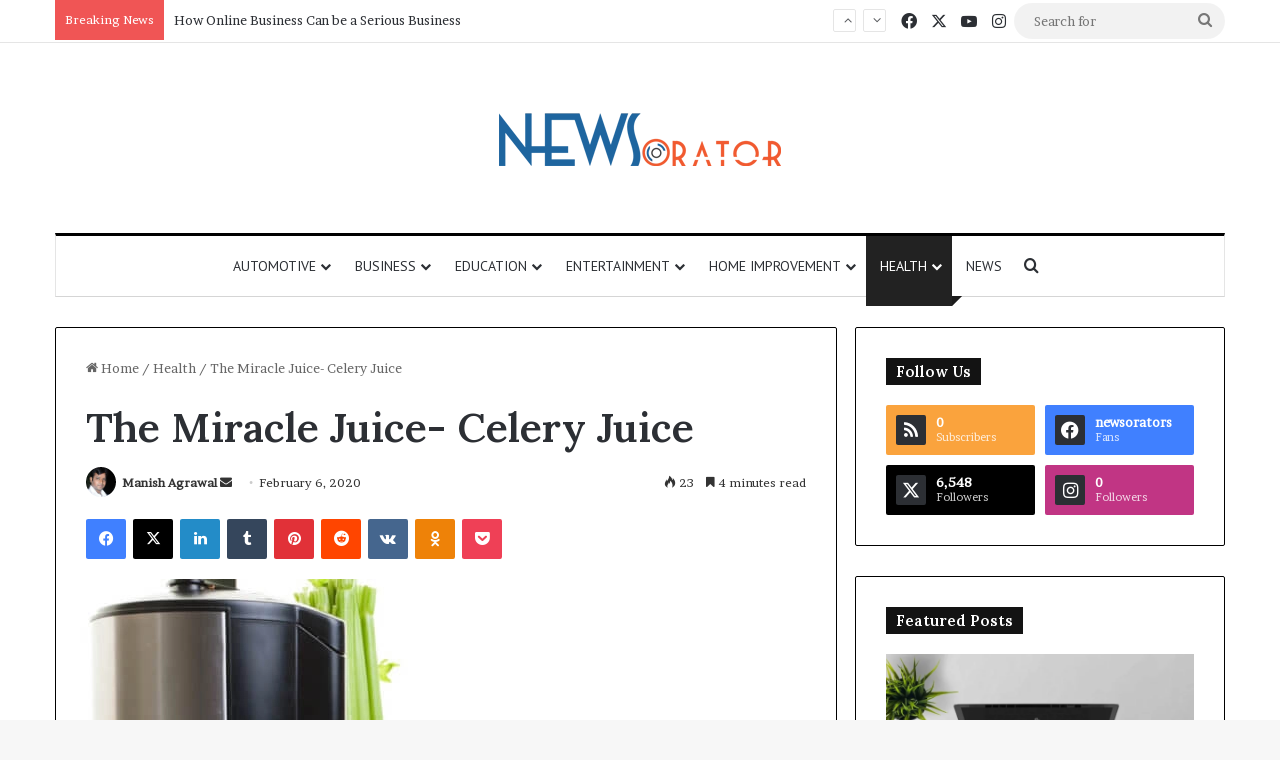

--- FILE ---
content_type: text/html; charset=UTF-8
request_url: https://www.newsorator.com/the-miracle-juice-celery-juice/
body_size: 33817
content:
<!DOCTYPE html><html lang="en-US" class="" data-skin="light" prefix="og: https://ogp.me/ns#"><head><meta charset="UTF-8" /><link rel="profile" href="https://gmpg.org/xfn/11" /><title>The Miracle Juice- Celery Juice</title><meta name="description" content="People of this generation are always health conscious and wish to look fit and healthy. Moreover, one of the best ways to do it is by eating and drinking"/><meta name="robots" content="follow, index, max-snippet:-1, max-video-preview:-1, max-image-preview:large"/><link rel="canonical" href="https://www.newsorator.com/the-miracle-juice-celery-juice/" /><meta property="og:locale" content="en_US" /><meta property="og:type" content="article" /><meta property="og:title" content="The Miracle Juice- Celery Juice" /><meta property="og:description" content="People of this generation are always health conscious and wish to look fit and healthy. Moreover, one of the best ways to do it is by eating and drinking" /><meta property="og:url" content="https://www.newsorator.com/the-miracle-juice-celery-juice/" /><meta property="og:site_name" content="NewsOrator - Get Latest News of Technology, Business, SEO, Health, Law and Finance" /><meta property="article:publisher" content="https://www.facebook.com/newsorators" /><meta property="article:section" content="Health" /><meta property="og:updated_time" content="2022-06-17T11:04:53-07:00" /><meta property="og:image" content="https://www.newsorator.com/wp-content/uploads/2020/02/Celery-Juice.jpg" /><meta property="og:image:secure_url" content="https://www.newsorator.com/wp-content/uploads/2020/02/Celery-Juice.jpg" /><meta property="og:image:width" content="780" /><meta property="og:image:height" content="405" /><meta property="og:image:alt" content="Celery Juice" /><meta property="og:image:type" content="image/jpeg" /><meta property="article:published_time" content="2020-02-06T10:04:29-08:00" /><meta property="article:modified_time" content="2022-06-17T11:04:53-07:00" /><meta name="twitter:card" content="summary_large_image" /><meta name="twitter:title" content="The Miracle Juice- Celery Juice" /><meta name="twitter:description" content="People of this generation are always health conscious and wish to look fit and healthy. Moreover, one of the best ways to do it is by eating and drinking" /><meta name="twitter:site" content="@news_orator" /><meta name="twitter:creator" content="@news_orator" /><meta name="twitter:image" content="https://www.newsorator.com/wp-content/uploads/2020/02/Celery-Juice.jpg" /><meta name="twitter:label1" content="Written by" /><meta name="twitter:data1" content="Manish Agrawal" /><meta name="twitter:label2" content="Time to read" /><meta name="twitter:data2" content="4 minutes" /> <script type="application/ld+json" class="rank-math-schema">{"@context":"https://schema.org","@graph":[{"@type":"Place","@id":"https://www.newsorator.com/#place","address":{"@type":"PostalAddress"}},{"@type":["NewsMediaOrganization","Organization"],"@id":"https://www.newsorator.com/#organization","name":"NewsOrator","url":"https://www.newsorator.com","sameAs":["https://www.facebook.com/newsorators","https://twitter.com/news_orator"],"email":"newsorator1@gmail.com","address":{"@type":"PostalAddress"},"logo":{"@type":"ImageObject","@id":"https://www.newsorator.com/#logo","url":"https://www.newsorator.com/wp-content/uploads/2022/06/cropped-cropped-NewsOrator.png","contentUrl":"https://www.newsorator.com/wp-content/uploads/2022/06/cropped-cropped-NewsOrator.png","caption":"NewsOrator - Get Latest News of Technology, Business, SEO, Health, Law and Finance","inLanguage":"en-US","width":"288","height":"90"},"description":"NewsOrator.com is a USA-focused digital news platform delivering the latest updates from technology, business, finance, SEO, health, and law sectors. Our mission is to provide fast, factual, and reader-friendly news for the American audience. We publish trending stories, market insights, tech updates, digital marketing trends, legal developments, and health information to keep readers informed and ahead. With a commitment to accuracy and clarity, NewsOrator serves as a reliable destination for daily US news and expert analysis.","foundingDate":"7 March 2013","location":{"@id":"https://www.newsorator.com/#place"}},{"@type":"WebSite","@id":"https://www.newsorator.com/#website","url":"https://www.newsorator.com","name":"NewsOrator - Get Latest News of Technology, Business, SEO, Health, Law and Finance","alternateName":"NewsOrator","publisher":{"@id":"https://www.newsorator.com/#organization"},"inLanguage":"en-US"},{"@type":"ImageObject","@id":"https://www.newsorator.com/wp-content/uploads/2020/02/Celery-Juice.jpg","url":"https://www.newsorator.com/wp-content/uploads/2020/02/Celery-Juice.jpg","width":"780","height":"405","caption":"Celery Juice","inLanguage":"en-US"},{"@type":"BreadcrumbList","@id":"https://www.newsorator.com/the-miracle-juice-celery-juice/#breadcrumb","itemListElement":[{"@type":"ListItem","position":"1","item":{"@id":"https://www.newsorator.com","name":"Home"}},{"@type":"ListItem","position":"2","item":{"@id":"https://www.newsorator.com/category/health/","name":"Health"}},{"@type":"ListItem","position":"3","item":{"@id":"https://www.newsorator.com/the-miracle-juice-celery-juice/","name":"The Miracle Juice- Celery Juice"}}]},{"@type":"WebPage","@id":"https://www.newsorator.com/the-miracle-juice-celery-juice/#webpage","url":"https://www.newsorator.com/the-miracle-juice-celery-juice/","name":"The Miracle Juice- Celery Juice","datePublished":"2020-02-06T10:04:29-08:00","dateModified":"2022-06-17T11:04:53-07:00","isPartOf":{"@id":"https://www.newsorator.com/#website"},"primaryImageOfPage":{"@id":"https://www.newsorator.com/wp-content/uploads/2020/02/Celery-Juice.jpg"},"inLanguage":"en-US","breadcrumb":{"@id":"https://www.newsorator.com/the-miracle-juice-celery-juice/#breadcrumb"}},{"@type":"Person","@id":"https://www.newsorator.com/the-miracle-juice-celery-juice/#author","name":"Manish Agrawal","image":{"@type":"ImageObject","@id":"https://secure.gravatar.com/avatar/90316e9fa761acb71b2c20d97bd411a380379da1539a91d811ea9241d9b62c7d?s=96&amp;d=mm&amp;r=g","url":"https://secure.gravatar.com/avatar/90316e9fa761acb71b2c20d97bd411a380379da1539a91d811ea9241d9b62c7d?s=96&amp;d=mm&amp;r=g","caption":"Manish Agrawal","inLanguage":"en-US"},"sameAs":["https://www.newsorator.com/"],"worksFor":{"@id":"https://www.newsorator.com/#organization"}},{"@type":"NewsArticle","headline":"The Miracle Juice- Celery Juice","datePublished":"2020-02-06T10:04:29-08:00","dateModified":"2022-06-17T11:04:53-07:00","articleSection":"Health","author":{"@id":"https://www.newsorator.com/the-miracle-juice-celery-juice/#author","name":"Manish Agrawal"},"publisher":{"@id":"https://www.newsorator.com/#organization"},"description":"People of this generation are always health conscious and wish to look fit and healthy. Moreover, one of the best ways to do it is by eating and drinking","name":"The Miracle Juice- Celery Juice","@id":"https://www.newsorator.com/the-miracle-juice-celery-juice/#richSnippet","isPartOf":{"@id":"https://www.newsorator.com/the-miracle-juice-celery-juice/#webpage"},"image":{"@id":"https://www.newsorator.com/wp-content/uploads/2020/02/Celery-Juice.jpg"},"inLanguage":"en-US","mainEntityOfPage":{"@id":"https://www.newsorator.com/the-miracle-juice-celery-juice/#webpage"}}]}</script> <link rel='dns-prefetch' href='//www.googletagmanager.com' /><link rel="alternate" type="application/rss+xml" title="NewsOrator - Get Latest News of Technology, Business, SEO, Health, Law and Finance &raquo; Feed" href="https://www.newsorator.com/feed/" /><link rel="alternate" type="application/rss+xml" title="NewsOrator - Get Latest News of Technology, Business, SEO, Health, Law and Finance &raquo; Comments Feed" href="https://www.newsorator.com/comments/feed/" /><link rel="alternate" title="oEmbed (JSON)" type="application/json+oembed" href="https://www.newsorator.com/wp-json/oembed/1.0/embed?url=https%3A%2F%2Fwww.newsorator.com%2Fthe-miracle-juice-celery-juice%2F" /><link rel="alternate" title="oEmbed (XML)" type="text/xml+oembed" href="https://www.newsorator.com/wp-json/oembed/1.0/embed?url=https%3A%2F%2Fwww.newsorator.com%2Fthe-miracle-juice-celery-juice%2F&#038;format=xml" /><link rel="alternate" type="application/rss+xml" title="NewsOrator - Get Latest News of Technology, Business, SEO, Health, Law and Finance &raquo; Stories Feed" href="https://www.newsorator.com/web-stories/feed/"><meta name="viewport" content="width=device-width, initial-scale=1.0" /><link data-optimized="2" rel="stylesheet" href="https://www.newsorator.com/wp-content/litespeed/css/375b48cbb535b77edaad92a6249803b6.css?ver=7321d" /> <script type="text/javascript" src="https://www.newsorator.com/wp-includes/js/jquery/jquery.min.js?ver=3.7.1" id="jquery-core-js"></script> 
 <script type="text/javascript" src="https://www.googletagmanager.com/gtag/js?id=G-Z6H4GYTRNX" id="google_gtagjs-js" async></script> <script type="text/javascript" id="google_gtagjs-js-after">/*  */
window.dataLayer = window.dataLayer || [];function gtag(){dataLayer.push(arguments);}
gtag("set","linker",{"domains":["www.newsorator.com"]});
gtag("js", new Date());
gtag("set", "developer_id.dZTNiMT", true);
gtag("config", "G-Z6H4GYTRNX", {"googlesitekit_post_author":"Manish Agrawal","googlesitekit_post_date":"20200206"});
//# sourceURL=google_gtagjs-js-after
/*  */</script> <link rel="https://api.w.org/" href="https://www.newsorator.com/wp-json/" /><link rel="alternate" title="JSON" type="application/json" href="https://www.newsorator.com/wp-json/wp/v2/posts/6821" /><link rel="EditURI" type="application/rsd+xml" title="RSD" href="https://www.newsorator.com/xmlrpc.php?rsd" /><meta name="generator" content="Site Kit by Google 1.170.0" /><meta http-equiv="X-UA-Compatible" content="IE=edge"><meta name="google-adsense-platform-account" content="ca-host-pub-2644536267352236"><meta name="google-adsense-platform-domain" content="sitekit.withgoogle.com"><link rel="icon" href="https://www.newsorator.com/wp-content/uploads/2022/06/cropped-cropped-12643030_343309902459968_8131714186686300988_n-32x32.png" sizes="32x32" /><link rel="icon" href="https://www.newsorator.com/wp-content/uploads/2022/06/cropped-cropped-12643030_343309902459968_8131714186686300988_n-192x192.png" sizes="192x192" /><link rel="apple-touch-icon" href="https://www.newsorator.com/wp-content/uploads/2022/06/cropped-cropped-12643030_343309902459968_8131714186686300988_n-180x180.png" /><meta name="msapplication-TileImage" content="https://www.newsorator.com/wp-content/uploads/2022/06/cropped-cropped-12643030_343309902459968_8131714186686300988_n-270x270.png" /></head><body data-rsssl=1 id="tie-body" class="wp-singular post-template-default single single-post postid-6821 single-format-standard wp-custom-logo wp-theme-jannah wrapper-has-shadow block-head-4 magazine1 is-thumb-overlay-disabled is-desktop is-header-layout-2 sidebar-right has-sidebar post-layout-1 narrow-title-narrow-media has-mobile-share hide_share_post_top hide_share_post_bottom"><div class="background-overlay"><div id="tie-container" class="site tie-container"><div id="tie-wrapper"><header id="theme-header" class="theme-header header-layout-2 main-nav-light main-nav-default-light main-nav-below main-nav-boxed no-stream-item top-nav-active top-nav-light top-nav-default-light top-nav-above has-normal-width-logo mobile-header-default"><nav id="top-nav"  class="has-breaking-components top-nav header-nav has-breaking-news" aria-label="Secondary Navigation"><div class="container"><div class="topbar-wrapper"><div class="tie-alignleft"><div class="breaking up-down-controls controls-is-active"><span class="breaking-title">
<span class="tie-icon-bolt breaking-icon" aria-hidden="true"></span>
<span class="breaking-title-text">Breaking News</span>
</span><ul id="breaking-news-in-header" class="breaking-news" data-type="slideUp" data-arrows="true"><li class="news-item">
<a href="https://www.newsorator.com/usha-vance-divorce-rumors-age-religion-parents-jd-vance/">Usha Vance Breaks Silence on Divorce Rumors After Being Seen Without Wedding Ring</a></li><li class="news-item">
<a href="https://www.newsorator.com/how-online-business-can-be-a-serious-business/">How Online Business Can be a Serious Business</a></li><li class="news-item">
<a href="https://www.newsorator.com/texans-defense-dominates-bills-claims-nfl-best/">Texans’ Defense Dominates Bills, Strengthens Case as NFL’s Best</a></li><li class="news-item">
<a href="https://www.newsorator.com/dallas-cowboys-win-tribute-raiders/">Dallas Cowboys Earn Stunning 33–16 Win While Paying Heartfelt Tribute to Marshawn Kneeland</a></li><li class="news-item">
<a href="https://www.newsorator.com/lottery-powerball-winning-numbers-results/">Lottery Powerball Winning Numbers: Did Anyone Win the $570M Jackpot on Nov. 17?</a></li><li class="news-item">
<a href="https://www.newsorator.com/trump-announcement-us-visa-priority-world-cup/">US to Prioritize Visa Appointments for 2026 World Cup Ticket Holders</a></li><li class="news-item">
<a href="https://www.newsorator.com/new-lobster-mac-and-cheese-costco-launches/">Costco Launches New Lobster Mac and Costco Cheese — A Fancy, Ready-to-Bake Comfort Meal</a></li><li class="news-item">
<a href="https://www.newsorator.com/marjorie-taylor-greene-trump-split/">Shocking Rift: Trump Drops Marjorie Taylor Greene and Sparks MAGA Upheaval</a></li><li class="news-item">
<a href="https://www.newsorator.com/softbank-sells-nvidia-stake-to-fund-openai-investment/">SoftBank Sells $5.8 Billion Nvidia Stake to Fund Massive OpenAI Investments</a></li><li class="news-item">
<a href="https://www.newsorator.com/bbc-apologises-to-trump-over-panorama-edit/">BBC Apologises to Trump Over Panorama Edit but Rejects $1B Compensation Demand</a></li></ul></div></div><div class="tie-alignright"><ul class="components"><li class="social-icons-item"><a class="social-link facebook-social-icon" rel="external noopener nofollow" target="_blank" href="#"><span class="tie-social-icon tie-icon-facebook"></span><span class="screen-reader-text">Facebook</span></a></li><li class="social-icons-item"><a class="social-link twitter-social-icon" rel="external noopener nofollow" target="_blank" href="#"><span class="tie-social-icon tie-icon-twitter"></span><span class="screen-reader-text">X</span></a></li><li class="social-icons-item"><a class="social-link youtube-social-icon" rel="external noopener nofollow" target="_blank" href="#"><span class="tie-social-icon tie-icon-youtube"></span><span class="screen-reader-text">YouTube</span></a></li><li class="social-icons-item"><a class="social-link instagram-social-icon" rel="external noopener nofollow" target="_blank" href="#"><span class="tie-social-icon tie-icon-instagram"></span><span class="screen-reader-text">Instagram</span></a></li><li class="search-bar menu-item custom-menu-link" aria-label="Search"><form method="get" id="search" action="https://www.newsorator.com/">
<input id="search-input"  inputmode="search" type="text" name="s" title="Search for" placeholder="Search for" />
<button id="search-submit" type="submit">
<span class="tie-icon-search tie-search-icon" aria-hidden="true"></span>
<span class="screen-reader-text">Search for</span>
</button></form></li></ul></div></div></div></nav><div class="container header-container"><div class="tie-row logo-row"><div class="logo-wrapper"><div class="tie-col-md-4 logo-container clearfix"><div id="mobile-header-components-area_1" class="mobile-header-components"><ul class="components"><li class="mobile-component_menu custom-menu-link"><a href="#" id="mobile-menu-icon" class=""><span class="tie-mobile-menu-icon nav-icon is-layout-1"></span><span class="screen-reader-text">Menu</span></a></li></ul></div><div id="logo" class="image-logo" style="margin-top: 50px; margin-bottom: 50px;">
<a title="NewsOrator - Get Latest News of Technology, Business, SEO, Health, Law and Finance" href="https://www.newsorator.com/">
<picture class="tie-logo-default tie-logo-picture">
<source class="tie-logo-source-default tie-logo-source" srcset="https://www.newsorator.com/wp-content/uploads/2022/06/NewsOrator.png" media="(max-width:991px)">
<source class="tie-logo-source-default tie-logo-source" srcset="https://www.newsorator.com/wp-content/uploads/2022/06/NewsOrator.png">
<img data-lazyloaded="1" data-placeholder-resp="288x90" src="[data-uri]" class="tie-logo-img-default tie-logo-img" data-src="https://www.newsorator.com/wp-content/uploads/2022/06/NewsOrator.png" alt="NewsOrator - Get Latest News of Technology, Business, SEO, Health, Law and Finance" width="288" height="90" style="max-height:90px; width: auto;" /><noscript><img class="tie-logo-img-default tie-logo-img" src="https://www.newsorator.com/wp-content/uploads/2022/06/NewsOrator.png" alt="NewsOrator - Get Latest News of Technology, Business, SEO, Health, Law and Finance" width="288" height="90" style="max-height:90px; width: auto;" /></noscript>
</picture>
</a></div><div id="mobile-header-components-area_2" class="mobile-header-components"><ul class="components"><li class="mobile-component_search custom-menu-link">
<a href="#" class="tie-search-trigger-mobile">
<span class="tie-icon-search tie-search-icon" aria-hidden="true"></span>
<span class="screen-reader-text">Search for</span>
</a></li></ul></div></div></div></div></div><div class="main-nav-wrapper"><nav id="main-nav"  class="main-nav header-nav menu-style-solid-bg menu-style-side-arrow"  aria-label="Primary Navigation"><div class="container"><div class="main-menu-wrapper"><div id="menu-components-wrap"><div id="sticky-logo" class="image-logo">
<a title="NewsOrator - Get Latest News of Technology, Business, SEO, Health, Law and Finance" href="https://www.newsorator.com/">
<picture class="tie-logo-default tie-logo-picture">
<source class="tie-logo-source-default tie-logo-source" srcset="https://www.newsorator.com/wp-content/uploads/2022/06/NewsOrator.png">
<img data-lazyloaded="1" data-placeholder-resp="288x90" src="[data-uri]" width="288" height="90" class="tie-logo-img-default tie-logo-img" data-src="https://www.newsorator.com/wp-content/uploads/2022/06/NewsOrator.png" alt="NewsOrator - Get Latest News of Technology, Business, SEO, Health, Law and Finance"  /><noscript><img width="288" height="90" class="tie-logo-img-default tie-logo-img" src="https://www.newsorator.com/wp-content/uploads/2022/06/NewsOrator.png" alt="NewsOrator - Get Latest News of Technology, Business, SEO, Health, Law and Finance"  /></noscript>
</picture>
</a></div><div class="flex-placeholder"></div><div class="main-menu main-menu-wrap"><div id="main-nav-menu" class="main-menu header-menu"><ul id="menu-main-menu" class="menu"><li id="menu-item-14595" class="menu-item menu-item-type-taxonomy menu-item-object-category menu-item-14595 mega-menu mega-recent-featured mega-menu-posts " data-id="4"  data-icon="true" ><a href="https://www.newsorator.com/category/automotive/">Automotive</a><div class="mega-menu-block menu-sub-content"  ><div class="mega-menu-content media-overlay"><div class="mega-ajax-content"></div></div></div></li><li id="menu-item-14923" class="menu-item menu-item-type-taxonomy menu-item-object-category menu-item-has-children menu-item-14923 mega-menu mega-recent-featured mega-menu-posts " data-id="1357"  data-icon="true" ><a href="https://www.newsorator.com/category/business/">Business</a><div class="mega-menu-block menu-sub-content"  ><ul class="mega-recent-featured-list sub-list"><li id="menu-item-14597" class="menu-item menu-item-type-taxonomy menu-item-object-category menu-item-14597"><a href="https://www.newsorator.com/category/cryptocurrency/">Cryptocurrency</a></li><li id="menu-item-3822" class="menu-item menu-item-type-taxonomy menu-item-object-category menu-item-3822"><a href="https://www.newsorator.com/category/finance/">Finance</a></li><li id="menu-item-8999" class="menu-item menu-item-type-taxonomy menu-item-object-category menu-item-8999"><a href="https://www.newsorator.com/category/law-and-legal/">Law and Legal</a></li><li id="menu-item-4222" class="menu-item menu-item-type-taxonomy menu-item-object-category menu-item-4222"><a href="https://www.newsorator.com/category/insurance/">Insurance</a></li></ul><div class="mega-menu-content media-overlay"><div class="mega-ajax-content"></div></div></div></li><li id="menu-item-14598" class="menu-item menu-item-type-taxonomy menu-item-object-category menu-item-14598 mega-menu mega-recent-featured mega-menu-posts " data-id="14"  data-icon="true" ><a href="https://www.newsorator.com/category/education/">Education</a><div class="mega-menu-block menu-sub-content"  ><div class="mega-menu-content media-overlay"><div class="mega-ajax-content"></div></div></div></li><li id="menu-item-8998" class="menu-item menu-item-type-taxonomy menu-item-object-category menu-item-8998 mega-menu mega-recent-featured mega-menu-posts " data-id="662" ><a href="https://www.newsorator.com/category/entertainment/">Entertainment</a><div class="mega-menu-block menu-sub-content"  ><div class="mega-menu-content"><div class="mega-ajax-content"></div></div></div></li><li id="menu-item-3823" class="menu-item menu-item-type-taxonomy menu-item-object-category menu-item-has-children menu-item-3823 mega-menu mega-links mega-links-2col "><a href="https://www.newsorator.com/category/home-improvement/">Home Improvement</a><div class="mega-menu-block menu-sub-content"  ><ul class="sub-menu-columns"><li id="menu-item-14602" class="menu-item menu-item-type-taxonomy menu-item-object-category menu-item-14602 mega-link-column "><a class="mega-links-head"  href="https://www.newsorator.com/category/home-and-kitchen/">Home &amp; Kitchen</a></li></ul></div></li><li id="menu-item-8996" class="menu-item menu-item-type-taxonomy menu-item-object-category current-post-ancestor current-menu-parent current-post-parent menu-item-8996 tie-current-menu mega-menu mega-links mega-links-2col "><a href="https://www.newsorator.com/category/health/">Health</a><div class="mega-menu-block menu-sub-content"  ></div></li><li id="menu-item-14607" class="menu-item menu-item-type-taxonomy menu-item-object-category menu-item-14607"><a href="https://www.newsorator.com/category/news/">News</a></li></ul></div></div><ul class="components"><li class="search-compact-icon menu-item custom-menu-link">
<a href="#" class="tie-search-trigger">
<span class="tie-icon-search tie-search-icon" aria-hidden="true"></span>
<span class="screen-reader-text">Search for</span>
</a></li></ul></div></div></div></nav></div></header><div id="content" class="site-content container"><div id="main-content-row" class="tie-row main-content-row"><div class="main-content tie-col-md-8 tie-col-xs-12" role="main"><article id="the-post" class="container-wrapper post-content tie-standard"><header class="entry-header-outer"><nav id="breadcrumb"><a href="https://www.newsorator.com/"><span class="tie-icon-home" aria-hidden="true"></span> Home</a><em class="delimiter">/</em><a href="https://www.newsorator.com/category/health/">Health</a><em class="delimiter">/</em><span class="current">The Miracle Juice- Celery Juice</span></nav><script type="application/ld+json">{"@context":"http:\/\/schema.org","@type":"BreadcrumbList","@id":"#Breadcrumb","itemListElement":[{"@type":"ListItem","position":1,"item":{"name":"Home","@id":"https:\/\/www.newsorator.com\/"}},{"@type":"ListItem","position":2,"item":{"name":"Health","@id":"https:\/\/www.newsorator.com\/category\/health\/"}}]}</script> <div class="entry-header"><h1 class="post-title entry-title">
The Miracle Juice- Celery Juice</h1><div class="single-post-meta post-meta clearfix"><span class="author-meta single-author with-avatars"><span class="meta-item meta-author-wrapper meta-author-1">
<span class="meta-author-avatar">
<a href="https://www.newsorator.com/author/manishagrawal/"><img data-lazyloaded="1" data-placeholder-resp="140x140" src="[data-uri]" alt='Photo of Manish Agrawal' data-src='https://secure.gravatar.com/avatar/90316e9fa761acb71b2c20d97bd411a380379da1539a91d811ea9241d9b62c7d?s=140&#038;d=mm&#038;r=g' data-srcset='https://secure.gravatar.com/avatar/90316e9fa761acb71b2c20d97bd411a380379da1539a91d811ea9241d9b62c7d?s=280&#038;d=mm&#038;r=g 2x' class='avatar avatar-140 photo' height='140' width='140' decoding='async'/><noscript><img alt='Photo of Manish Agrawal' src='https://secure.gravatar.com/avatar/90316e9fa761acb71b2c20d97bd411a380379da1539a91d811ea9241d9b62c7d?s=140&#038;d=mm&#038;r=g' srcset='https://secure.gravatar.com/avatar/90316e9fa761acb71b2c20d97bd411a380379da1539a91d811ea9241d9b62c7d?s=280&#038;d=mm&#038;r=g 2x' class='avatar avatar-140 photo' height='140' width='140' decoding='async'/></noscript></a>
</span>
<span class="meta-author"><a href="https://www.newsorator.com/author/manishagrawal/" class="author-name tie-icon" title="Manish Agrawal">Manish Agrawal</a></span>
<a href="mailto:info@newsorator.com" class="author-email-link" target="_blank" rel="nofollow noopener" title="Send an email">
<span class="tie-icon-envelope" aria-hidden="true"></span>
<span class="screen-reader-text">Send an email</span>
</a>
</span></span><span class="date meta-item tie-icon">February 6, 2020</span><div class="tie-alignright"><span class="meta-views meta-item "><span class="tie-icon-fire" aria-hidden="true"></span> 22 </span><span class="meta-reading-time meta-item"><span class="tie-icon-bookmark" aria-hidden="true"></span> 4 minutes read</span></div></div></div></header><div id="share-buttons-top" class="share-buttons share-buttons-top"><div class="share-links  icons-only">
<a href="https://www.facebook.com/sharer.php?u=https://www.newsorator.com/the-miracle-juice-celery-juice/" rel="external noopener nofollow" title="Facebook" target="_blank" class="facebook-share-btn " data-raw="https://www.facebook.com/sharer.php?u={post_link}">
<span class="share-btn-icon tie-icon-facebook"></span> <span class="screen-reader-text">Facebook</span>
</a>
<a href="https://x.com/intent/post?text=The%20Miracle%20Juice-%20Celery%20Juice&#038;url=https://www.newsorator.com/the-miracle-juice-celery-juice/" rel="external noopener nofollow" title="X" target="_blank" class="twitter-share-btn " data-raw="https://x.com/intent/post?text={post_title}&amp;url={post_link}">
<span class="share-btn-icon tie-icon-twitter"></span> <span class="screen-reader-text">X</span>
</a>
<a href="https://www.linkedin.com/shareArticle?mini=true&#038;url=https://www.newsorator.com/the-miracle-juice-celery-juice/&#038;title=The%20Miracle%20Juice-%20Celery%20Juice" rel="external noopener nofollow" title="LinkedIn" target="_blank" class="linkedin-share-btn " data-raw="https://www.linkedin.com/shareArticle?mini=true&amp;url={post_full_link}&amp;title={post_title}">
<span class="share-btn-icon tie-icon-linkedin"></span> <span class="screen-reader-text">LinkedIn</span>
</a>
<a href="https://www.tumblr.com/share/link?url=https://www.newsorator.com/the-miracle-juice-celery-juice/&#038;name=The%20Miracle%20Juice-%20Celery%20Juice" rel="external noopener nofollow" title="Tumblr" target="_blank" class="tumblr-share-btn " data-raw="https://www.tumblr.com/share/link?url={post_link}&amp;name={post_title}">
<span class="share-btn-icon tie-icon-tumblr"></span> <span class="screen-reader-text">Tumblr</span>
</a>
<a href="https://pinterest.com/pin/create/button/?url=https://www.newsorator.com/the-miracle-juice-celery-juice/&#038;description=The%20Miracle%20Juice-%20Celery%20Juice&#038;media=https://www.newsorator.com/wp-content/uploads/2020/02/Celery-Juice.jpg" rel="external noopener nofollow" title="Pinterest" target="_blank" class="pinterest-share-btn " data-raw="https://pinterest.com/pin/create/button/?url={post_link}&amp;description={post_title}&amp;media={post_img}">
<span class="share-btn-icon tie-icon-pinterest"></span> <span class="screen-reader-text">Pinterest</span>
</a>
<a href="https://reddit.com/submit?url=https://www.newsorator.com/the-miracle-juice-celery-juice/&#038;title=The%20Miracle%20Juice-%20Celery%20Juice" rel="external noopener nofollow" title="Reddit" target="_blank" class="reddit-share-btn " data-raw="https://reddit.com/submit?url={post_link}&amp;title={post_title}">
<span class="share-btn-icon tie-icon-reddit"></span> <span class="screen-reader-text">Reddit</span>
</a>
<a href="https://vk.com/share.php?url=https://www.newsorator.com/the-miracle-juice-celery-juice/" rel="external noopener nofollow" title="VKontakte" target="_blank" class="vk-share-btn " data-raw="https://vk.com/share.php?url={post_link}">
<span class="share-btn-icon tie-icon-vk"></span> <span class="screen-reader-text">VKontakte</span>
</a>
<a href="https://connect.ok.ru/dk?st.cmd=WidgetSharePreview&#038;st.shareUrl=https://www.newsorator.com/the-miracle-juice-celery-juice/&#038;description=The%20Miracle%20Juice-%20Celery%20Juice&#038;media=https://www.newsorator.com/wp-content/uploads/2020/02/Celery-Juice.jpg" rel="external noopener nofollow" title="Odnoklassniki" target="_blank" class="odnoklassniki-share-btn " data-raw="https://connect.ok.ru/dk?st.cmd=WidgetSharePreview&st.shareUrl={post_link}&amp;description={post_title}&amp;media={post_img}">
<span class="share-btn-icon tie-icon-odnoklassniki"></span> <span class="screen-reader-text">Odnoklassniki</span>
</a>
<a href="https://getpocket.com/save?title=The%20Miracle%20Juice-%20Celery%20Juice&#038;url=https://www.newsorator.com/the-miracle-juice-celery-juice/" rel="external noopener nofollow" title="Pocket" target="_blank" class="pocket-share-btn " data-raw="https://getpocket.com/save?title={post_title}&amp;url={post_link}">
<span class="share-btn-icon tie-icon-get-pocket"></span> <span class="screen-reader-text">Pocket</span>
</a></div></div><div  class="featured-area"><div class="featured-area-inner"><figure class="single-featured-image"><img data-lazyloaded="1" data-placeholder-resp="780x405" src="[data-uri]" width="780" height="405" data-src="https://www.newsorator.com/wp-content/uploads/2020/02/Celery-Juice.jpg" class="attachment-jannah-image-post size-jannah-image-post wp-post-image" alt="Celery Juice" data-main-img="1" decoding="async" fetchpriority="high" data-srcset="https://www.newsorator.com/wp-content/uploads/2020/02/Celery-Juice.jpg 780w, https://www.newsorator.com/wp-content/uploads/2020/02/Celery-Juice-300x156.jpg 300w, https://www.newsorator.com/wp-content/uploads/2020/02/Celery-Juice-768x399.jpg 768w, https://www.newsorator.com/wp-content/uploads/2020/02/Celery-Juice-640x332.jpg 640w" data-sizes="(max-width: 780px) 100vw, 780px" /><noscript><img width="780" height="405" src="https://www.newsorator.com/wp-content/uploads/2020/02/Celery-Juice.jpg" class="attachment-jannah-image-post size-jannah-image-post wp-post-image" alt="Celery Juice" data-main-img="1" decoding="async" fetchpriority="high" srcset="https://www.newsorator.com/wp-content/uploads/2020/02/Celery-Juice.jpg 780w, https://www.newsorator.com/wp-content/uploads/2020/02/Celery-Juice-300x156.jpg 300w, https://www.newsorator.com/wp-content/uploads/2020/02/Celery-Juice-768x399.jpg 768w, https://www.newsorator.com/wp-content/uploads/2020/02/Celery-Juice-640x332.jpg 640w" sizes="(max-width: 780px) 100vw, 780px" /></noscript></figure></div></div><div class="entry-content entry clearfix"><p style="text-align: justify;">People of this generation are always health conscious and wish to look fit and healthy. Moreover, one of the best ways to do it is by eating and drinking natural and organic foods and juices. These juices and foods not only heal your body but also enhances your metabolism. Health experts and nutritionists will give you lots of healthy tips but it may be challenging for you to choose the best one. Drinking juice is considered one of the healthiest habits that a person should develop. Juices are not only natural but are also healthy for your body too. Moreover, if we say celery juice is like a miraculous drink, then people may not believe us. However, it is true as it is responsible for treating all kinds of health issues.</p><div id="ez-toc-container" class="ez-toc-v2_0_80 counter-flat ez-toc-counter ez-toc-grey ez-toc-container-direction"><div class="ez-toc-title-container"><p class="ez-toc-title" style="cursor:inherit">Table of Contents</p>
<span class="ez-toc-title-toggle"><a href="#" class="ez-toc-pull-right ez-toc-btn ez-toc-btn-xs ez-toc-btn-default ez-toc-toggle" aria-label="Toggle Table of Content"><span class="ez-toc-js-icon-con"><span class=""><span class="eztoc-hide" style="display:none;">Toggle</span><span class="ez-toc-icon-toggle-span"><svg style="fill: #999;color:#999" xmlns="http://www.w3.org/2000/svg" class="list-377408" width="20px" height="20px" viewBox="0 0 24 24" fill="none"><path d="M6 6H4v2h2V6zm14 0H8v2h12V6zM4 11h2v2H4v-2zm16 0H8v2h12v-2zM4 16h2v2H4v-2zm16 0H8v2h12v-2z" fill="currentColor"></path></svg><svg style="fill: #999;color:#999" class="arrow-unsorted-368013" xmlns="http://www.w3.org/2000/svg" width="10px" height="10px" viewBox="0 0 24 24" version="1.2" baseProfile="tiny"><path d="M18.2 9.3l-6.2-6.3-6.2 6.3c-.2.2-.3.4-.3.7s.1.5.3.7c.2.2.4.3.7.3h11c.3 0 .5-.1.7-.3.2-.2.3-.5.3-.7s-.1-.5-.3-.7zM5.8 14.7l6.2 6.3 6.2-6.3c.2-.2.3-.5.3-.7s-.1-.5-.3-.7c-.2-.2-.4-.3-.7-.3h-11c-.3 0-.5.1-.7.3-.2.2-.3.5-.3.7s.1.5.3.7z"/></svg></span></span></span></a></span></div><nav><ul class='ez-toc-list ez-toc-list-level-1 ' ><li class='ez-toc-page-1'><a class="ez-toc-link ez-toc-heading-1" href="#Dont_blend_this_juice_with_any_other_juice" >Don’t blend this juice with any other juice</a></li><li class='ez-toc-page-1'><a class="ez-toc-link ez-toc-heading-2" href="#How_to_make_healthy_celery_juice" >How to make healthy celery juice?</a></li><li class='ez-toc-page-1'><a class="ez-toc-link ez-toc-heading-3" href="#Which_amount_can_be_considered_idle_for_drinking_celery_juice" >Which amount can be considered idle for drinking celery juice?</a></li><li class='ez-toc-page-1'><a class="ez-toc-link ez-toc-heading-4" href="#What_is_the_health_benefit_of_drinking_celery_juice" >What is the health benefit of drinking celery juice?</a></li><li class='ez-toc-page-1'><a class="ez-toc-link ez-toc-heading-5" href="#What_did_the_medical_community_say_about_celery_juice" >What did the medical community say about celery juice?</a></li><li class='ez-toc-page-1'><a class="ez-toc-link ez-toc-heading-6" href="#How_soon_will_you_feel_the_magic_of_this_drink_wondrous_juice" >How soon will you feel the magic of this drink wondrous juice?</a></li></ul></nav></div><h2 style="text-align: justify;"><span class="ez-toc-section" id="Dont_blend_this_juice_with_any_other_juice"></span><span id="Don8217t_blend_this_juice_with_any_other_juice">Don’t blend this juice with any other juice</span><span class="ez-toc-section-end"></span></h2><p style="text-align: justify;">Mixing two or more fruits and vegetables for making juice is in trend. A mixture of juices will give you promising as well as amazing results. However, if you want that celery juice does wonder in your body, then you should consume it alone and should never mix it with anything. Celery juice is a potent juice that consists of nutrients and minerals and if you think to mix it with other fruits and vegetables then it’s potency will be diluted.</p><h2 style="text-align: justify;"><span class="ez-toc-section" id="How_to_make_healthy_celery_juice"></span><span id="How_to_make_healthy_celery_juice">How to make healthy celery juice?</span><span class="ez-toc-section-end"></span></h2><p style="text-align: justify;">You will need to have one of the <strong>best juicer for celery</strong> so that you can prepare the juice instantly. Along with it, you will require a bunch of fresh celery.</p><h3 style="text-align: justify;"><span id="Directions_to_make_juice">Directions to make juice-</span></h3><p style="text-align: justify;">Rinse the celery properly to remove any kind of dirt. Then you can chop it properly and at last put it in the juicer to blend it until it becomes smooth. You should drink it immediately as then it will be fresh. Keeping the juice in the fridge is not considered a healthy habit.</p><h2 style="text-align: justify;"><span class="ez-toc-section" id="Which_amount_can_be_considered_idle_for_drinking_celery_juice"></span><span id="Which_amount_can_be_considered_idle_for_drinking_celery_juice">Which amount can be considered idle for drinking celery juice?</span><span class="ez-toc-section-end"></span></h2><p style="text-align: justify;">One should drink celery juice daily without any gap in between if you wish to see a good effect on your body. Drinking this juice regularly will not only improve your health but will boost your immunity too. Drink 480 ml of celery juice regularly, if you are in good health and if you are suffering from any disease then make it 1000 ml and that to every day. Drinking this juice daily will show its healing effect immediately.</p><h2 style="text-align: justify;"><span class="ez-toc-section" id="What_is_the_health_benefit_of_drinking_celery_juice"></span><span id="What_is_the_health_benefit_of_drinking_celery_juice">What is the health benefit of drinking celery juice?</span><span class="ez-toc-section-end"></span></h2><p style="text-align: justify;">A happy stomach will make a person happy moreover if we say that celery juice will cleanse your liver, then you need to Believe us. Many great people and nutritionists have said that “drinking the celery juice on an empty stomach can have a drastic transformation on your digestion in just one week”. It will also show its magic on your skin too. Here, we have listed some of the benefits that a person can feel after drinking celery juice regularly are:</p><ul style="text-align: justify;"><li>It helps in flushing out the toxins from the liver.</li><li>It will give you the strength to fight with autoimmune disease.</li><li>It will also help in bringing down the toxic livers’ heat.</li><li>It can be beneficial in restoring the adrenals.</li><li>Your bile will become strong.</li><li>It will help you to eliminate Epstein Barr, strep bacteria and shingles viruses.</li></ul><p style="text-align: justify;">If you think that <strong>drinking celery juice</strong> alone will help to solve your health problem, then it is not correct. It is like a medical tonic that will keep your body in good health.</p><h2 style="text-align: justify;"><span class="ez-toc-section" id="What_did_the_medical_community_say_about_celery_juice"></span><span id="What_did_the_medical_community_say_about_celery_juice">What did the medical community say about celery juice?</span><span class="ez-toc-section-end"></span></h2><p style="text-align: justify;">Taking celery juice without consulting a doctor is not a crime. Being natural and organic in nature, this juice will be beneficial for your health and will have no side effects. And if you see no change in your body then it doesn’t matter as you will not have any side effect. We have listed some of the benefits that the medical community believes celery juice do provide to a human body:</p><ul style="text-align: justify;"><li>It is natural juice that is good for liver functioning</li><li>Celery consists of Beta carotene, flavonoids, vitamin (and other antioxidants nutrients).</li><li>It helps in reducing the risk of cardiovascular and age-related memory deficiency diseases.</li><li>It is good for your nervous system and Cards your body against all kinds of liver disease.</li><li>Beneficial for people suffering from metabolic syndrome and chronic migraines.</li></ul><h2 style="text-align: justify;"><span class="ez-toc-section" id="How_soon_will_you_feel_the_magic_of_this_drink_wondrous_juice"></span><span id="How_soon_will_you_feel_the_magic_of_this_drink_wondrous_juice">How soon will you feel the magic of this drink wondrous juice?</span><span class="ez-toc-section-end"></span></h2><p style="text-align: justify;">The benefits of celery juice can be different from a different person. Some people can feel the difference in very little time and other people may take a longer duration. However, if you are drinking fresh celery juice daily in the right amount and proper time, then only you can feel the benefit of drinking celery juice in just one week.</p><p style="text-align: justify;">Remember that celery juice will only work wonders on your body when you will have a healthy food habit. If you think from where you can find the celery then you need to visit the market nearby to get a bunch of celery. Along with it, you will need a juicer with which you will blend the celery. You can go to either centrifuge juicer or masticator juicer or the twin gear juicer for making a perfect celery juice for yourself.</p><p style="text-align: justify;">Some people say that drinking only fresh celery juice will work wonders on your health and skin. Moreover, this is true and if you keep the juice in the fridge or out for some time then it will have a good effect on the body but these effects will not be visible easily. So, make sure to drink the celery juice as soon as possible after preparing it by using the best juicer for celery.</p></div><div id="post-extra-info"><div class="theiaStickySidebar"><div class="single-post-meta post-meta clearfix"><span class="author-meta single-author with-avatars"><span class="meta-item meta-author-wrapper meta-author-1">
<span class="meta-author-avatar">
<a href="https://www.newsorator.com/author/manishagrawal/"><img data-lazyloaded="1" data-placeholder-resp="140x140" src="[data-uri]" alt='Photo of Manish Agrawal' data-src='https://secure.gravatar.com/avatar/90316e9fa761acb71b2c20d97bd411a380379da1539a91d811ea9241d9b62c7d?s=140&#038;d=mm&#038;r=g' data-srcset='https://secure.gravatar.com/avatar/90316e9fa761acb71b2c20d97bd411a380379da1539a91d811ea9241d9b62c7d?s=280&#038;d=mm&#038;r=g 2x' class='avatar avatar-140 photo' height='140' width='140' decoding='async'/><noscript><img alt='Photo of Manish Agrawal' src='https://secure.gravatar.com/avatar/90316e9fa761acb71b2c20d97bd411a380379da1539a91d811ea9241d9b62c7d?s=140&#038;d=mm&#038;r=g' srcset='https://secure.gravatar.com/avatar/90316e9fa761acb71b2c20d97bd411a380379da1539a91d811ea9241d9b62c7d?s=280&#038;d=mm&#038;r=g 2x' class='avatar avatar-140 photo' height='140' width='140' decoding='async'/></noscript></a>
</span>
<span class="meta-author"><a href="https://www.newsorator.com/author/manishagrawal/" class="author-name tie-icon" title="Manish Agrawal">Manish Agrawal</a></span>
<a href="mailto:info@newsorator.com" class="author-email-link" target="_blank" rel="nofollow noopener" title="Send an email">
<span class="tie-icon-envelope" aria-hidden="true"></span>
<span class="screen-reader-text">Send an email</span>
</a>
</span></span><span class="date meta-item tie-icon">February 6, 2020</span><div class="tie-alignright"><span class="meta-views meta-item "><span class="tie-icon-fire" aria-hidden="true"></span> 22 </span><span class="meta-reading-time meta-item"><span class="tie-icon-bookmark" aria-hidden="true"></span> 4 minutes read</span></div></div><div id="share-buttons-top" class="share-buttons share-buttons-top"><div class="share-links  icons-only">
<a href="https://www.facebook.com/sharer.php?u=https://www.newsorator.com/the-miracle-juice-celery-juice/" rel="external noopener nofollow" title="Facebook" target="_blank" class="facebook-share-btn " data-raw="https://www.facebook.com/sharer.php?u={post_link}">
<span class="share-btn-icon tie-icon-facebook"></span> <span class="screen-reader-text">Facebook</span>
</a>
<a href="https://x.com/intent/post?text=The%20Miracle%20Juice-%20Celery%20Juice&#038;url=https://www.newsorator.com/the-miracle-juice-celery-juice/" rel="external noopener nofollow" title="X" target="_blank" class="twitter-share-btn " data-raw="https://x.com/intent/post?text={post_title}&amp;url={post_link}">
<span class="share-btn-icon tie-icon-twitter"></span> <span class="screen-reader-text">X</span>
</a>
<a href="https://www.linkedin.com/shareArticle?mini=true&#038;url=https://www.newsorator.com/the-miracle-juice-celery-juice/&#038;title=The%20Miracle%20Juice-%20Celery%20Juice" rel="external noopener nofollow" title="LinkedIn" target="_blank" class="linkedin-share-btn " data-raw="https://www.linkedin.com/shareArticle?mini=true&amp;url={post_full_link}&amp;title={post_title}">
<span class="share-btn-icon tie-icon-linkedin"></span> <span class="screen-reader-text">LinkedIn</span>
</a>
<a href="https://www.tumblr.com/share/link?url=https://www.newsorator.com/the-miracle-juice-celery-juice/&#038;name=The%20Miracle%20Juice-%20Celery%20Juice" rel="external noopener nofollow" title="Tumblr" target="_blank" class="tumblr-share-btn " data-raw="https://www.tumblr.com/share/link?url={post_link}&amp;name={post_title}">
<span class="share-btn-icon tie-icon-tumblr"></span> <span class="screen-reader-text">Tumblr</span>
</a>
<a href="https://pinterest.com/pin/create/button/?url=https://www.newsorator.com/the-miracle-juice-celery-juice/&#038;description=The%20Miracle%20Juice-%20Celery%20Juice&#038;media=https://www.newsorator.com/wp-content/uploads/2020/02/Celery-Juice.jpg" rel="external noopener nofollow" title="Pinterest" target="_blank" class="pinterest-share-btn " data-raw="https://pinterest.com/pin/create/button/?url={post_link}&amp;description={post_title}&amp;media={post_img}">
<span class="share-btn-icon tie-icon-pinterest"></span> <span class="screen-reader-text">Pinterest</span>
</a>
<a href="https://reddit.com/submit?url=https://www.newsorator.com/the-miracle-juice-celery-juice/&#038;title=The%20Miracle%20Juice-%20Celery%20Juice" rel="external noopener nofollow" title="Reddit" target="_blank" class="reddit-share-btn " data-raw="https://reddit.com/submit?url={post_link}&amp;title={post_title}">
<span class="share-btn-icon tie-icon-reddit"></span> <span class="screen-reader-text">Reddit</span>
</a>
<a href="https://vk.com/share.php?url=https://www.newsorator.com/the-miracle-juice-celery-juice/" rel="external noopener nofollow" title="VKontakte" target="_blank" class="vk-share-btn " data-raw="https://vk.com/share.php?url={post_link}">
<span class="share-btn-icon tie-icon-vk"></span> <span class="screen-reader-text">VKontakte</span>
</a>
<a href="https://connect.ok.ru/dk?st.cmd=WidgetSharePreview&#038;st.shareUrl=https://www.newsorator.com/the-miracle-juice-celery-juice/&#038;description=The%20Miracle%20Juice-%20Celery%20Juice&#038;media=https://www.newsorator.com/wp-content/uploads/2020/02/Celery-Juice.jpg" rel="external noopener nofollow" title="Odnoklassniki" target="_blank" class="odnoklassniki-share-btn " data-raw="https://connect.ok.ru/dk?st.cmd=WidgetSharePreview&st.shareUrl={post_link}&amp;description={post_title}&amp;media={post_img}">
<span class="share-btn-icon tie-icon-odnoklassniki"></span> <span class="screen-reader-text">Odnoklassniki</span>
</a>
<a href="https://getpocket.com/save?title=The%20Miracle%20Juice-%20Celery%20Juice&#038;url=https://www.newsorator.com/the-miracle-juice-celery-juice/" rel="external noopener nofollow" title="Pocket" target="_blank" class="pocket-share-btn " data-raw="https://getpocket.com/save?title={post_title}&amp;url={post_link}">
<span class="share-btn-icon tie-icon-get-pocket"></span> <span class="screen-reader-text">Pocket</span>
</a></div></div></div></div><div class="clearfix"></div> <script id="tie-schema-json" type="application/ld+json">{"@context":"http:\/\/schema.org","@type":"Article","dateCreated":"2020-02-06T10:04:29-08:00","datePublished":"2020-02-06T10:04:29-08:00","dateModified":"2022-06-17T11:04:53-07:00","headline":"The Miracle Juice- Celery Juice","name":"The Miracle Juice- Celery Juice","keywords":[],"url":"https:\/\/www.newsorator.com\/the-miracle-juice-celery-juice\/","description":"People of this generation are always health conscious and wish to look fit and healthy. Moreover, one of the best ways to do it is by eating and drinking natural and\u00a0organic foods and juices. These ju","copyrightYear":"2020","articleSection":"Health","articleBody":"People of this generation are always health conscious and wish to look fit and healthy. Moreover, one of the best ways to do it is by eating and drinking natural and\u00a0organic foods and juices. These juices and foods not only heal your body but also enhances your metabolism. Health experts and nutritionists will give you lots of healthy tips but it may be challenging for you to choose the best one. Drinking juice is considered one of the healthiest habits that a person should develop. Juices are not only natural but are also healthy for your body too. Moreover, if we say celery juice is like a miraculous drink, then people may not believe us. However, it is true as it is responsible for treating all kinds of health issues.\r\n\r\nDon\u2019t blend this juice with any other juice\r\nMixing two or more\u00a0fruits and vegetables\u00a0for making juice is in trend. A mixture of juices will give you promising as well as amazing results. However, if you want that celery juice does wonder in your body, then you should consume it alone and should never mix it with anything. Celery juice is a potent juice that consists of nutrients and minerals and if you think to mix it with other fruits and vegetables then it\u2019s potency will be diluted.\r\n\r\nHow to make healthy celery juice?\r\nYou will need to have one of the\u00a0best juicer for celery\u00a0so that you can prepare the juice instantly. Along with it, you will require a bunch of fresh celery.\r\n\r\nDirections to make juice-\r\nRinse the celery properly to remove any kind of dirt. Then you can chop it properly and at last put it in the juicer to blend it until it becomes smooth. You should drink it immediately as then it will be fresh. Keeping the juice in the fridge is not considered a healthy habit.\r\n\r\nWhich amount can be considered idle for drinking celery juice?\r\nOne should drink celery juice daily without any gap in between if you wish to see a good effect on your body. Drinking this juice regularly will not only improve your health but will boost your immunity too. Drink 480 ml of celery juice regularly, if you are in good health and if you are suffering from any disease then make it 1000 ml and that to every day. Drinking this juice daily will show its healing effect immediately.\r\n\r\nWhat is the health benefit of drinking celery juice?\r\nA happy stomach will make a person happy moreover if we say that celery juice will cleanse your liver, then you need to Believe us. Many great people and nutritionists have said that \u201cdrinking the celery juice on an empty stomach can have a drastic transformation on your digestion in just one week\u201d. It will also show its magic on your skin too. Here, we have listed some of the benefits that a person can feel after drinking celery juice regularly are:\r\n\r\n\r\n \tIt helps in flushing out the toxins from the liver.\r\n \tIt will give you the strength to fight with autoimmune disease.\r\n \tIt will also help in bringing down the toxic livers\u2019 heat.\r\n \tIt can be beneficial in restoring the adrenals.\r\n \tYour bile will become strong.\r\n \tIt will help you to eliminate Epstein Barr, strep bacteria and shingles viruses.\r\n\r\nIf you think that\u00a0drinking celery juice\u00a0alone will help to solve your health problem, then it is not correct. It is like a medical tonic that will keep your body in good health.\r\n\r\nWhat did the medical community say about celery juice?\r\nTaking celery juice without consulting a doctor is not a crime. Being natural and organic in nature, this juice will be beneficial for your health and will have no side effects. And if you see no change in your body then it doesn\u2019t matter as you will not have any side effect. We have listed some of the benefits that the medical community believes celery juice do provide to a human body:\r\n\r\n\r\n \tIt is natural juice that is good for liver functioning\r\n \tCelery consists of Beta carotene, flavonoids, vitamin (and other antioxidants nutrients).\r\n \tIt helps in reducing the risk of cardiovascular and age-related memory deficiency diseases.\r\n \tIt is good for your nervous system and Cards your body against all kinds of liver disease.\r\n \tBeneficial for people suffering from metabolic syndrome and chronic migraines.\r\n\r\nHow soon will you feel the magic of this drink wondrous juice?\r\nThe benefits of celery juice can be different from a different person. Some people can feel the difference in very little time and other people may take a longer duration. However, if you are drinking fresh celery juice daily in the right amount and proper time, then only you can feel the benefit of drinking celery juice in just one week.\r\nRemember that celery juice will only work wonders on your body when you will have a healthy food habit. If you think from where you can find the celery then you need to visit the market nearby to get a bunch of celery. Along with it, you will need a juicer with which you will blend the celery. You can go to either centrifuge juicer or masticator juicer or the twin gear juicer for making a perfect celery juice for yourself.\r\nSome people say that drinking only fresh celery juice will work wonders on your health and skin. Moreover, this is true and if you keep the juice in the fridge or out for some time then it will have a good effect on the body but these effects will not be visible easily. So, make sure to drink the celery juice as soon as possible after preparing it by using the\u00a0best juicer for celery.","publisher":{"@id":"#Publisher","@type":"Organization","name":"NewsOrator - Get Latest News of Technology, Business, SEO, Health, Law and Finance","logo":{"@type":"ImageObject","url":"https:\/\/www.newsorator.com\/wp-content\/uploads\/2022\/06\/NewsOrator.png"},"sameAs":["#","#","#","#"]},"sourceOrganization":{"@id":"#Publisher"},"copyrightHolder":{"@id":"#Publisher"},"mainEntityOfPage":{"@type":"WebPage","@id":"https:\/\/www.newsorator.com\/the-miracle-juice-celery-juice\/","breadcrumb":{"@id":"#Breadcrumb"}},"author":{"@type":"Person","name":"Manish Agrawal","url":"https:\/\/www.newsorator.com\/author\/manishagrawal\/"},"image":{"@type":"ImageObject","url":"https:\/\/www.newsorator.com\/wp-content\/uploads\/2020\/02\/Celery-Juice.jpg","width":1200,"height":405}}</script> <div id="share-buttons-bottom" class="share-buttons share-buttons-bottom"><div class="share-links  icons-only"><div class="share-title">
<span class="tie-icon-share" aria-hidden="true"></span>
<span> Share</span></div>
<a href="https://www.facebook.com/sharer.php?u=https://www.newsorator.com/the-miracle-juice-celery-juice/" rel="external noopener nofollow" title="Facebook" target="_blank" class="facebook-share-btn " data-raw="https://www.facebook.com/sharer.php?u={post_link}">
<span class="share-btn-icon tie-icon-facebook"></span> <span class="screen-reader-text">Facebook</span>
</a>
<a href="https://x.com/intent/post?text=The%20Miracle%20Juice-%20Celery%20Juice&#038;url=https://www.newsorator.com/the-miracle-juice-celery-juice/" rel="external noopener nofollow" title="X" target="_blank" class="twitter-share-btn " data-raw="https://x.com/intent/post?text={post_title}&amp;url={post_link}">
<span class="share-btn-icon tie-icon-twitter"></span> <span class="screen-reader-text">X</span>
</a>
<a href="https://www.linkedin.com/shareArticle?mini=true&#038;url=https://www.newsorator.com/the-miracle-juice-celery-juice/&#038;title=The%20Miracle%20Juice-%20Celery%20Juice" rel="external noopener nofollow" title="LinkedIn" target="_blank" class="linkedin-share-btn " data-raw="https://www.linkedin.com/shareArticle?mini=true&amp;url={post_full_link}&amp;title={post_title}">
<span class="share-btn-icon tie-icon-linkedin"></span> <span class="screen-reader-text">LinkedIn</span>
</a>
<a href="https://www.tumblr.com/share/link?url=https://www.newsorator.com/the-miracle-juice-celery-juice/&#038;name=The%20Miracle%20Juice-%20Celery%20Juice" rel="external noopener nofollow" title="Tumblr" target="_blank" class="tumblr-share-btn " data-raw="https://www.tumblr.com/share/link?url={post_link}&amp;name={post_title}">
<span class="share-btn-icon tie-icon-tumblr"></span> <span class="screen-reader-text">Tumblr</span>
</a>
<a href="https://pinterest.com/pin/create/button/?url=https://www.newsorator.com/the-miracle-juice-celery-juice/&#038;description=The%20Miracle%20Juice-%20Celery%20Juice&#038;media=https://www.newsorator.com/wp-content/uploads/2020/02/Celery-Juice.jpg" rel="external noopener nofollow" title="Pinterest" target="_blank" class="pinterest-share-btn " data-raw="https://pinterest.com/pin/create/button/?url={post_link}&amp;description={post_title}&amp;media={post_img}">
<span class="share-btn-icon tie-icon-pinterest"></span> <span class="screen-reader-text">Pinterest</span>
</a>
<a href="https://reddit.com/submit?url=https://www.newsorator.com/the-miracle-juice-celery-juice/&#038;title=The%20Miracle%20Juice-%20Celery%20Juice" rel="external noopener nofollow" title="Reddit" target="_blank" class="reddit-share-btn " data-raw="https://reddit.com/submit?url={post_link}&amp;title={post_title}">
<span class="share-btn-icon tie-icon-reddit"></span> <span class="screen-reader-text">Reddit</span>
</a>
<a href="https://vk.com/share.php?url=https://www.newsorator.com/the-miracle-juice-celery-juice/" rel="external noopener nofollow" title="VKontakte" target="_blank" class="vk-share-btn " data-raw="https://vk.com/share.php?url={post_link}">
<span class="share-btn-icon tie-icon-vk"></span> <span class="screen-reader-text">VKontakte</span>
</a>
<a href="https://connect.ok.ru/dk?st.cmd=WidgetSharePreview&#038;st.shareUrl=https://www.newsorator.com/the-miracle-juice-celery-juice/&#038;description=The%20Miracle%20Juice-%20Celery%20Juice&#038;media=https://www.newsorator.com/wp-content/uploads/2020/02/Celery-Juice.jpg" rel="external noopener nofollow" title="Odnoklassniki" target="_blank" class="odnoklassniki-share-btn " data-raw="https://connect.ok.ru/dk?st.cmd=WidgetSharePreview&st.shareUrl={post_link}&amp;description={post_title}&amp;media={post_img}">
<span class="share-btn-icon tie-icon-odnoklassniki"></span> <span class="screen-reader-text">Odnoklassniki</span>
</a>
<a href="https://getpocket.com/save?title=The%20Miracle%20Juice-%20Celery%20Juice&#038;url=https://www.newsorator.com/the-miracle-juice-celery-juice/" rel="external noopener nofollow" title="Pocket" target="_blank" class="pocket-share-btn " data-raw="https://getpocket.com/save?title={post_title}&amp;url={post_link}">
<span class="share-btn-icon tie-icon-get-pocket"></span> <span class="screen-reader-text">Pocket</span>
</a>
<a href="mailto:?subject=The%20Miracle%20Juice-%20Celery%20Juice&#038;body=https://www.newsorator.com/the-miracle-juice-celery-juice/" rel="external noopener nofollow" title="Share via Email" target="_blank" class="email-share-btn " data-raw="mailto:?subject={post_title}&amp;body={post_link}">
<span class="share-btn-icon tie-icon-envelope"></span> <span class="screen-reader-text">Share via Email</span>
</a>
<a href="#" rel="external noopener nofollow" title="Print" target="_blank" class="print-share-btn " data-raw="#">
<span class="share-btn-icon tie-icon-print"></span> <span class="screen-reader-text">Print</span>
</a></div></div></article><div class="post-components"><div class="about-author container-wrapper about-author-1"><div class="author-avatar">
<a href="https://www.newsorator.com/author/manishagrawal/">
<img data-lazyloaded="1" data-placeholder-resp="180x180" src="[data-uri]" alt='Photo of Manish Agrawal' data-src='https://secure.gravatar.com/avatar/90316e9fa761acb71b2c20d97bd411a380379da1539a91d811ea9241d9b62c7d?s=180&#038;d=mm&#038;r=g' data-srcset='https://secure.gravatar.com/avatar/90316e9fa761acb71b2c20d97bd411a380379da1539a91d811ea9241d9b62c7d?s=360&#038;d=mm&#038;r=g 2x' class='avatar avatar-180 photo' height='180' width='180' decoding='async'/><noscript><img alt='Photo of Manish Agrawal' src='https://secure.gravatar.com/avatar/90316e9fa761acb71b2c20d97bd411a380379da1539a91d811ea9241d9b62c7d?s=180&#038;d=mm&#038;r=g' srcset='https://secure.gravatar.com/avatar/90316e9fa761acb71b2c20d97bd411a380379da1539a91d811ea9241d9b62c7d?s=360&#038;d=mm&#038;r=g 2x' class='avatar avatar-180 photo' height='180' width='180' decoding='async'/></noscript>						</a></div><div class="author-info"><h3 class="author-name"><a href="https://www.newsorator.com/author/manishagrawal/">Manish Agrawal</a></h3><div class="author-bio">
Manish Agrawal is a Digital Marketing Consultant and a full-time Blogger. He has 10+ years of experience in Blogging, SEO, SMM, SEM, Affiliate Marketing, and Content Marketing. If you are looking to post your article with us, Please contact us.</div><ul class="social-icons"><li class="social-icons-item">
<a href="https://www.newsorator.com/" rel="external noopener nofollow" target="_blank" class="social-link url-social-icon">
<span class="tie-icon-home" aria-hidden="true"></span>
<span class="screen-reader-text">Website</span>
</a></li></ul></div><div class="clearfix"></div></div><div class="prev-next-post-nav container-wrapper media-overlay"><div class="tie-col-xs-6 prev-post">
<a href="https://www.newsorator.com/top-5-free-tools-for-ecommerce-website-development/" style="background-image: url(https://www.newsorator.com/wp-content/uploads/2019/02/Featured-Image.jpg)" class="post-thumb" rel="prev"><div class="post-thumb-overlay-wrap"><div class="post-thumb-overlay">
<span class="tie-icon tie-media-icon"></span>
<span class="screen-reader-text">Top 5 Free Tools for eCommerce WebSite Development</span></div></div>
</a><a href="https://www.newsorator.com/top-5-free-tools-for-ecommerce-website-development/" rel="prev"><h3 class="post-title">Top 5 Free Tools for eCommerce WebSite Development</h3>
</a></div><div class="tie-col-xs-6 next-post">
<a href="https://www.newsorator.com/advantages-of-ecommerce/" style="background-image: url(https://www.newsorator.com/wp-content/uploads/2020/02/Make-Money-On-Amazon-in-2020.jpg)" class="post-thumb" rel="next"><div class="post-thumb-overlay-wrap"><div class="post-thumb-overlay">
<span class="tie-icon tie-media-icon"></span>
<span class="screen-reader-text">Advantages of eCommerce</span></div></div>
</a><a href="https://www.newsorator.com/advantages-of-ecommerce/" rel="next"><h3 class="post-title">Advantages of eCommerce</h3>
</a></div></div><div id="related-posts" class="container-wrapper has-extra-post"><div class="mag-box-title the-global-title"><h3>Related Articles</h3></div><div class="related-posts-list"><div class="related-item tie-standard">
<a aria-label="Bulletproof Brain Octane Oil 2026: A Game-Changer for Mental Clarity and Focus" href="https://www.newsorator.com/bulletproof-brain-octane-oil/" class="post-thumb"><img data-lazyloaded="1" data-placeholder-resp="388x220" src="[data-uri]" width="388" height="220" data-src="https://www.newsorator.com/wp-content/uploads/2023/06/Bulletproof-Brain-Octane-Oil.jpg" class="attachment-jannah-image-large size-jannah-image-large wp-post-image" alt="Bulletproof Brain Octane Oil" decoding="async" data-srcset="https://www.newsorator.com/wp-content/uploads/2023/06/Bulletproof-Brain-Octane-Oil.jpg 1200w, https://www.newsorator.com/wp-content/uploads/2023/06/Bulletproof-Brain-Octane-Oil-300x170.jpg 300w, https://www.newsorator.com/wp-content/uploads/2023/06/Bulletproof-Brain-Octane-Oil-1024x580.jpg 1024w, https://www.newsorator.com/wp-content/uploads/2023/06/Bulletproof-Brain-Octane-Oil-768x435.jpg 768w, https://www.newsorator.com/wp-content/uploads/2023/06/Bulletproof-Brain-Octane-Oil-640x363.jpg 640w, https://www.newsorator.com/wp-content/uploads/2023/06/Bulletproof-Brain-Octane-Oil-150x85.jpg 150w" data-sizes="(max-width: 388px) 100vw, 388px" /><noscript><img width="388" height="220" src="https://www.newsorator.com/wp-content/uploads/2023/06/Bulletproof-Brain-Octane-Oil.jpg" class="attachment-jannah-image-large size-jannah-image-large wp-post-image" alt="Bulletproof Brain Octane Oil" decoding="async" srcset="https://www.newsorator.com/wp-content/uploads/2023/06/Bulletproof-Brain-Octane-Oil.jpg 1200w, https://www.newsorator.com/wp-content/uploads/2023/06/Bulletproof-Brain-Octane-Oil-300x170.jpg 300w, https://www.newsorator.com/wp-content/uploads/2023/06/Bulletproof-Brain-Octane-Oil-1024x580.jpg 1024w, https://www.newsorator.com/wp-content/uploads/2023/06/Bulletproof-Brain-Octane-Oil-768x435.jpg 768w, https://www.newsorator.com/wp-content/uploads/2023/06/Bulletproof-Brain-Octane-Oil-640x363.jpg 640w, https://www.newsorator.com/wp-content/uploads/2023/06/Bulletproof-Brain-Octane-Oil-150x85.jpg 150w" sizes="(max-width: 388px) 100vw, 388px" /></noscript></a><h3 class="post-title"><a href="https://www.newsorator.com/bulletproof-brain-octane-oil/">Bulletproof Brain Octane Oil 2026: A Game-Changer for Mental Clarity and Focus</a></h3><div class="post-meta clearfix"><span class="date meta-item tie-icon">November 11, 2025</span></div></div><div class="related-item tie-standard">
<a aria-label="The top Health Benefits of Chiropractic" href="https://www.newsorator.com/the-top-health-benefits-of-chiropractic/" class="post-thumb"><img data-lazyloaded="1" data-placeholder-resp="330x220" src="[data-uri]" width="330" height="220" data-src="https://www.newsorator.com/wp-content/uploads/2022/07/chiropractic.jpg" class="attachment-jannah-image-large size-jannah-image-large wp-post-image" alt="chiropractic" decoding="async" data-srcset="https://www.newsorator.com/wp-content/uploads/2022/07/chiropractic.jpg 640w, https://www.newsorator.com/wp-content/uploads/2022/07/chiropractic-300x200.jpg 300w, https://www.newsorator.com/wp-content/uploads/2022/07/chiropractic-150x100.jpg 150w" data-sizes="(max-width: 330px) 100vw, 330px" /><noscript><img width="330" height="220" src="https://www.newsorator.com/wp-content/uploads/2022/07/chiropractic.jpg" class="attachment-jannah-image-large size-jannah-image-large wp-post-image" alt="chiropractic" decoding="async" srcset="https://www.newsorator.com/wp-content/uploads/2022/07/chiropractic.jpg 640w, https://www.newsorator.com/wp-content/uploads/2022/07/chiropractic-300x200.jpg 300w, https://www.newsorator.com/wp-content/uploads/2022/07/chiropractic-150x100.jpg 150w" sizes="(max-width: 330px) 100vw, 330px" /></noscript></a><h3 class="post-title"><a href="https://www.newsorator.com/the-top-health-benefits-of-chiropractic/">The top Health Benefits of Chiropractic</a></h3><div class="post-meta clearfix"><span class="date meta-item tie-icon">November 11, 2025</span></div></div><div class="related-item tie-standard">
<a aria-label="Botox for Hair: Efficacy, Safety, and More" href="https://www.newsorator.com/botox-for-hair/" class="post-thumb"><img data-lazyloaded="1" data-placeholder-resp="390x204" src="[data-uri]" width="390" height="204" data-src="https://www.newsorator.com/wp-content/uploads/2020/03/Botox-for-Hair.webp" class="attachment-jannah-image-large size-jannah-image-large wp-post-image" alt="Botox for Hair" decoding="async" data-srcset="https://www.newsorator.com/wp-content/uploads/2020/03/Botox-for-Hair.webp 1200w, https://www.newsorator.com/wp-content/uploads/2020/03/Botox-for-Hair-300x157.webp 300w, https://www.newsorator.com/wp-content/uploads/2020/03/Botox-for-Hair-1024x536.webp 1024w, https://www.newsorator.com/wp-content/uploads/2020/03/Botox-for-Hair-768x402.webp 768w, https://www.newsorator.com/wp-content/uploads/2020/03/Botox-for-Hair-150x79.webp 150w" data-sizes="(max-width: 390px) 100vw, 390px" /><noscript><img width="390" height="204" src="https://www.newsorator.com/wp-content/uploads/2020/03/Botox-for-Hair.webp" class="attachment-jannah-image-large size-jannah-image-large wp-post-image" alt="Botox for Hair" decoding="async" srcset="https://www.newsorator.com/wp-content/uploads/2020/03/Botox-for-Hair.webp 1200w, https://www.newsorator.com/wp-content/uploads/2020/03/Botox-for-Hair-300x157.webp 300w, https://www.newsorator.com/wp-content/uploads/2020/03/Botox-for-Hair-1024x536.webp 1024w, https://www.newsorator.com/wp-content/uploads/2020/03/Botox-for-Hair-768x402.webp 768w, https://www.newsorator.com/wp-content/uploads/2020/03/Botox-for-Hair-150x79.webp 150w" sizes="(max-width: 390px) 100vw, 390px" /></noscript></a><h3 class="post-title"><a href="https://www.newsorator.com/botox-for-hair/">Botox for Hair: Efficacy, Safety, and More</a></h3><div class="post-meta clearfix"><span class="date meta-item tie-icon">October 7, 2025</span></div></div><div class="related-item tie-standard">
<a aria-label="12 Best Face Lotions for Acne Prone Skin {2025 Guide}" href="https://www.newsorator.com/best-face-lotions-for-acne-prone-skin/" class="post-thumb"><img data-lazyloaded="1" data-placeholder-resp="390x204" src="[data-uri]" width="390" height="204" data-src="https://www.newsorator.com/wp-content/uploads/2025/09/Best-Face-Lotions-for-Acne-Prone-Skin.webp" class="attachment-jannah-image-large size-jannah-image-large wp-post-image" alt="Best Face Lotions for Acne Prone Skin" decoding="async" data-srcset="https://www.newsorator.com/wp-content/uploads/2025/09/Best-Face-Lotions-for-Acne-Prone-Skin.webp 1200w, https://www.newsorator.com/wp-content/uploads/2025/09/Best-Face-Lotions-for-Acne-Prone-Skin-300x157.webp 300w, https://www.newsorator.com/wp-content/uploads/2025/09/Best-Face-Lotions-for-Acne-Prone-Skin-1024x536.webp 1024w, https://www.newsorator.com/wp-content/uploads/2025/09/Best-Face-Lotions-for-Acne-Prone-Skin-768x402.webp 768w, https://www.newsorator.com/wp-content/uploads/2025/09/Best-Face-Lotions-for-Acne-Prone-Skin-150x79.webp 150w" data-sizes="(max-width: 390px) 100vw, 390px" /><noscript><img width="390" height="204" src="https://www.newsorator.com/wp-content/uploads/2025/09/Best-Face-Lotions-for-Acne-Prone-Skin.webp" class="attachment-jannah-image-large size-jannah-image-large wp-post-image" alt="Best Face Lotions for Acne Prone Skin" decoding="async" srcset="https://www.newsorator.com/wp-content/uploads/2025/09/Best-Face-Lotions-for-Acne-Prone-Skin.webp 1200w, https://www.newsorator.com/wp-content/uploads/2025/09/Best-Face-Lotions-for-Acne-Prone-Skin-300x157.webp 300w, https://www.newsorator.com/wp-content/uploads/2025/09/Best-Face-Lotions-for-Acne-Prone-Skin-1024x536.webp 1024w, https://www.newsorator.com/wp-content/uploads/2025/09/Best-Face-Lotions-for-Acne-Prone-Skin-768x402.webp 768w, https://www.newsorator.com/wp-content/uploads/2025/09/Best-Face-Lotions-for-Acne-Prone-Skin-150x79.webp 150w" sizes="(max-width: 390px) 100vw, 390px" /></noscript></a><h3 class="post-title"><a href="https://www.newsorator.com/best-face-lotions-for-acne-prone-skin/">12 Best Face Lotions for Acne Prone Skin {2025 Guide}</a></h3><div class="post-meta clearfix"><span class="date meta-item tie-icon">September 7, 2025</span></div></div></div></div></div></div><aside class="sidebar tie-col-md-4 tie-col-xs-12 normal-side is-sticky" aria-label="Primary Sidebar"><div class="theiaStickySidebar"><div id="social-statistics-5" class="container-wrapper widget social-statistics-widget"><div class="widget-title the-global-title has-block-head-4"><div class="the-subtitle">Follow Us</div></div><ul class="solid-social-icons two-cols Arqam-Lite"><li class="social-icons-item">
<a class="rss-social-icon" href="#" rel="nofollow noopener" target="_blank">
<span class="counter-icon tie-icon-feed"></span>									<span class="followers">
<span class="followers-num">0</span>
<span class="followers-name">Subscribers</span>
</span>
</a></li><li class="social-icons-item">
<a class="facebook-social-icon" href="https://www.facebook.com/newsorators" rel="nofollow noopener" target="_blank">
<span class="counter-icon tie-icon-facebook"></span>									<span class="followers">
<span class="followers-num">newsorators</span>
<span class="followers-name">Fans</span>
</span>
</a></li><li class="social-icons-item">
<a class="twitter-social-icon" href="https://twitter.com/news_orator" rel="nofollow noopener" target="_blank">
<span class="counter-icon tie-icon-twitter"></span>									<span class="followers">
<span class="followers-num">6,548</span>
<span class="followers-name">Followers</span>
</span>
</a></li><li class="social-icons-item">
<a class="instagram-social-icon" href="https://instagram.com/#" rel="nofollow noopener" target="_blank">
<span class="counter-icon tie-icon-instagram"></span>									<span class="followers">
<span class="followers-num">0</span>
<span class="followers-name">Followers</span>
</span>
</a></li></ul><div class="clearfix"></div></div><div id="stream-item-widget-6" class="widget stream-item-widget widget-content-only"><div class="stream-item-widget-content"></div></div><div id="tie-slider-widget-3" class="container-wrapper widget tie-slider-widget"><div class="widget-title the-global-title has-block-head-4"><div class="the-subtitle">Featured Posts</div></div><div class="main-slider boxed-slider boxed-five-slides-slider slider-in-widget"><div class="loader-overlay"><div class="spinner-circle"></div></div><div class="main-slider-inner"><ul class="tie-slider-nav"></ul><div class="container"><div class="tie-slick-slider"><div style="background-image: url(https://www.newsorator.com/wp-content/uploads/2025/11/Usha-Vance.jpg)" class="slide">
<a href="https://www.newsorator.com/usha-vance-divorce-rumors-age-religion-parents-jd-vance/" title="Usha Vance Breaks Silence on Divorce Rumors After Being Seen Without Wedding Ring" class="all-over-thumb-link"><span class="screen-reader-text">Usha Vance Breaks Silence on Divorce Rumors After Being Seen Without Wedding Ring</span></a><div class="thumb-overlay"><div class="thumb-content"><div class="thumb-meta"><div class="post-meta clearfix"><span class="date meta-item tie-icon">November 24, 2025</span></div></div><h3 class="thumb-title"><a href="https://www.newsorator.com/usha-vance-divorce-rumors-age-religion-parents-jd-vance/" title="Usha Vance Breaks Silence on Divorce Rumors After Being Seen Without Wedding Ring">Usha Vance Breaks Silence on Divorce Rumors After Being Seen Without Wedding Ring</a></h3></div></div></div><div style="background-image: url(https://www.newsorator.com/wp-content/uploads/2021/05/Online-Business-780x470.webp)" class="slide">
<a href="https://www.newsorator.com/how-online-business-can-be-a-serious-business/" title="How Online Business Can be a Serious Business" class="all-over-thumb-link"><span class="screen-reader-text">How Online Business Can be a Serious Business</span></a><div class="thumb-overlay"><div class="thumb-content"><div class="thumb-meta"><div class="post-meta clearfix"><span class="date meta-item tie-icon">November 22, 2025</span></div></div><h3 class="thumb-title"><a href="https://www.newsorator.com/how-online-business-can-be-a-serious-business/" title="How Online Business Can be a Serious Business">How Online Business Can be a Serious Business</a></h3></div></div></div><div style="background-image: url(https://www.newsorator.com/wp-content/uploads/2025/11/Bills-780x470.webp)" class="slide">
<a href="https://www.newsorator.com/texans-defense-dominates-bills-claims-nfl-best/" title="Texans’ Defense Dominates Bills, Strengthens Case as NFL’s Best" class="all-over-thumb-link"><span class="screen-reader-text">Texans’ Defense Dominates Bills, Strengthens Case as NFL’s Best</span></a><div class="thumb-overlay"><div class="thumb-content"><div class="thumb-meta"><div class="post-meta clearfix"><span class="date meta-item tie-icon">November 21, 2025</span></div></div><h3 class="thumb-title"><a href="https://www.newsorator.com/texans-defense-dominates-bills-claims-nfl-best/" title="Texans’ Defense Dominates Bills, Strengthens Case as NFL’s Best">Texans’ Defense Dominates Bills, Strengthens Case as NFL’s Best</a></h3></div></div></div><div style="background-image: url(https://www.newsorator.com/wp-content/uploads/2025/11/Dallas-Cowboys-780x470.webp)" class="slide">
<a href="https://www.newsorator.com/dallas-cowboys-win-tribute-raiders/" title="Dallas Cowboys Earn Stunning 33–16 Win While Paying Heartfelt Tribute to Marshawn Kneeland" class="all-over-thumb-link"><span class="screen-reader-text">Dallas Cowboys Earn Stunning 33–16 Win While Paying Heartfelt Tribute to Marshawn Kneeland</span></a><div class="thumb-overlay"><div class="thumb-content"><div class="thumb-meta"><div class="post-meta clearfix"><span class="date meta-item tie-icon">November 18, 2025</span></div></div><h3 class="thumb-title"><a href="https://www.newsorator.com/dallas-cowboys-win-tribute-raiders/" title="Dallas Cowboys Earn Stunning 33–16 Win While Paying Heartfelt Tribute to Marshawn Kneeland">Dallas Cowboys Earn Stunning 33–16 Win While Paying Heartfelt Tribute to Marshawn Kneeland</a></h3></div></div></div><div style="background-image: url(https://www.newsorator.com/wp-content/uploads/2025/11/Lottery-Powerball-Winning-Numbers-780x470.webp)" class="slide">
<a href="https://www.newsorator.com/lottery-powerball-winning-numbers-results/" title="Lottery Powerball Winning Numbers: Did Anyone Win the $570M Jackpot on Nov. 17?" class="all-over-thumb-link"><span class="screen-reader-text">Lottery Powerball Winning Numbers: Did Anyone Win the $570M Jackpot on Nov. 17?</span></a><div class="thumb-overlay"><div class="thumb-content"><div class="thumb-meta"><div class="post-meta clearfix"><span class="date meta-item tie-icon">November 18, 2025</span></div></div><h3 class="thumb-title"><a href="https://www.newsorator.com/lottery-powerball-winning-numbers-results/" title="Lottery Powerball Winning Numbers: Did Anyone Win the $570M Jackpot on Nov. 17?">Lottery Powerball Winning Numbers: Did Anyone Win the $570M Jackpot on Nov. 17?</a></h3></div></div></div></div></div></div></div><div class="clearfix"></div></div><div id="posts-list-widget-18" class="container-wrapper widget posts-list"><div class="widget-title the-global-title has-block-head-4"><div class="the-subtitle">Popular Posts</div></div><div class="widget-posts-list-wrapper"><div class="widget-posts-list-container posts-list-counter" ><ul class="posts-list-items widget-posts-wrapper"><li class="widget-single-post-item widget-post-list tie-standard"><div class="post-widget-thumbnail">
<a aria-label="Sony Xperia Z5 Premium: A 4K Smartphone Review" href="https://www.newsorator.com/sony-xperia-z5-premium/" class="post-thumb"></a></div><div class="post-widget-body ">
<a class="post-title the-subtitle" href="https://www.newsorator.com/sony-xperia-z5-premium/">Sony Xperia Z5 Premium: A 4K Smartphone Review</a><div class="post-meta">
<span class="date meta-item tie-icon">November 27, 2015</span></div></div></li><li class="widget-single-post-item widget-post-list tie-standard"><div class="post-widget-thumbnail">
<a aria-label="Highend Ultimate Multi-Purpose WordPress Theme" href="https://www.newsorator.com/highend-ultimate-multi-purpose-wordpress-theme/" class="post-thumb"></a></div><div class="post-widget-body ">
<a class="post-title the-subtitle" href="https://www.newsorator.com/highend-ultimate-multi-purpose-wordpress-theme/">Highend Ultimate Multi-Purpose WordPress Theme</a><div class="post-meta">
<span class="date meta-item tie-icon">November 28, 2015</span></div></div></li><li class="widget-single-post-item widget-post-list tie-standard"><div class="post-widget-thumbnail">
<a aria-label="Samsung Galaxy S6 Edge Plus Review" href="https://www.newsorator.com/samsung-galaxy-s6-edge-plus-review/" class="post-thumb"><img data-lazyloaded="1" data-placeholder-resp="220x146" src="[data-uri]" width="220" height="146" data-src="https://www.newsorator.com/wp-content/uploads/2021/09/v31.jpg" class="attachment-jannah-image-small size-jannah-image-small tie-small-image wp-post-image" alt="" decoding="async" data-srcset="https://www.newsorator.com/wp-content/uploads/2021/09/v31.jpg 1200w, https://www.newsorator.com/wp-content/uploads/2021/09/v31-300x200.jpg 300w, https://www.newsorator.com/wp-content/uploads/2021/09/v31-1024x682.jpg 1024w, https://www.newsorator.com/wp-content/uploads/2021/09/v31-768x511.jpg 768w, https://www.newsorator.com/wp-content/uploads/2021/09/v31-330x220.jpg 330w, https://www.newsorator.com/wp-content/uploads/2021/09/v31-420x280.jpg 420w, https://www.newsorator.com/wp-content/uploads/2021/09/v31-615x410.jpg 615w, https://www.newsorator.com/wp-content/uploads/2021/09/v31-860x573.jpg 860w, https://www.newsorator.com/wp-content/uploads/2021/09/v31-150x100.jpg 150w" data-sizes="(max-width: 220px) 100vw, 220px" /><noscript><img width="220" height="146" src="https://www.newsorator.com/wp-content/uploads/2021/09/v31.jpg" class="attachment-jannah-image-small size-jannah-image-small tie-small-image wp-post-image" alt="" decoding="async" srcset="https://www.newsorator.com/wp-content/uploads/2021/09/v31.jpg 1200w, https://www.newsorator.com/wp-content/uploads/2021/09/v31-300x200.jpg 300w, https://www.newsorator.com/wp-content/uploads/2021/09/v31-1024x682.jpg 1024w, https://www.newsorator.com/wp-content/uploads/2021/09/v31-768x511.jpg 768w, https://www.newsorator.com/wp-content/uploads/2021/09/v31-330x220.jpg 330w, https://www.newsorator.com/wp-content/uploads/2021/09/v31-420x280.jpg 420w, https://www.newsorator.com/wp-content/uploads/2021/09/v31-615x410.jpg 615w, https://www.newsorator.com/wp-content/uploads/2021/09/v31-860x573.jpg 860w, https://www.newsorator.com/wp-content/uploads/2021/09/v31-150x100.jpg 150w" sizes="(max-width: 220px) 100vw, 220px" /></noscript></a></div><div class="post-widget-body ">
<a class="post-title the-subtitle" href="https://www.newsorator.com/samsung-galaxy-s6-edge-plus-review/">Samsung Galaxy S6 Edge Plus Review</a><div class="post-meta">
<span class="date meta-item tie-icon">December 11, 2015</span></div></div></li><li class="widget-single-post-item widget-post-list tie-standard"><div class="post-widget-body no-small-thumbs">
<a class="post-title the-subtitle" href="https://www.newsorator.com/get-the-instant-online-recharge-for-reliance-gsm-users-with-one-click-login/">Get the Instant Online Recharge for Reliance GSM Users with One Click Login</a><div class="post-meta">
<span class="date meta-item tie-icon">August 14, 2015</span></div></div></li><li class="widget-single-post-item widget-post-list tie-standard"><div class="post-widget-thumbnail">
<a aria-label="Top 20 Popular WordPress Plugins Every Blogger Choice" href="https://www.newsorator.com/top-20-popular-wordpress-plugins/" class="post-thumb"><img data-lazyloaded="1" data-placeholder-resp="220x147" src="[data-uri]" width="220" height="147" data-src="https://www.newsorator.com/wp-content/uploads/2021/08/v3.jpg" class="attachment-jannah-image-small size-jannah-image-small tie-small-image wp-post-image" alt="" decoding="async" data-srcset="https://www.newsorator.com/wp-content/uploads/2021/08/v3.jpg 1200w, https://www.newsorator.com/wp-content/uploads/2021/08/v3-300x200.jpg 300w, https://www.newsorator.com/wp-content/uploads/2021/08/v3-1024x683.jpg 1024w, https://www.newsorator.com/wp-content/uploads/2021/08/v3-768x512.jpg 768w, https://www.newsorator.com/wp-content/uploads/2021/08/v3-330x220.jpg 330w, https://www.newsorator.com/wp-content/uploads/2021/08/v3-420x280.jpg 420w, https://www.newsorator.com/wp-content/uploads/2021/08/v3-615x410.jpg 615w, https://www.newsorator.com/wp-content/uploads/2021/08/v3-860x573.jpg 860w, https://www.newsorator.com/wp-content/uploads/2021/08/v3-150x100.jpg 150w" data-sizes="(max-width: 220px) 100vw, 220px" /><noscript><img width="220" height="147" src="https://www.newsorator.com/wp-content/uploads/2021/08/v3.jpg" class="attachment-jannah-image-small size-jannah-image-small tie-small-image wp-post-image" alt="" decoding="async" srcset="https://www.newsorator.com/wp-content/uploads/2021/08/v3.jpg 1200w, https://www.newsorator.com/wp-content/uploads/2021/08/v3-300x200.jpg 300w, https://www.newsorator.com/wp-content/uploads/2021/08/v3-1024x683.jpg 1024w, https://www.newsorator.com/wp-content/uploads/2021/08/v3-768x512.jpg 768w, https://www.newsorator.com/wp-content/uploads/2021/08/v3-330x220.jpg 330w, https://www.newsorator.com/wp-content/uploads/2021/08/v3-420x280.jpg 420w, https://www.newsorator.com/wp-content/uploads/2021/08/v3-615x410.jpg 615w, https://www.newsorator.com/wp-content/uploads/2021/08/v3-860x573.jpg 860w, https://www.newsorator.com/wp-content/uploads/2021/08/v3-150x100.jpg 150w" sizes="(max-width: 220px) 100vw, 220px" /></noscript></a></div><div class="post-widget-body ">
<a class="post-title the-subtitle" href="https://www.newsorator.com/top-20-popular-wordpress-plugins/">Top 20 Popular WordPress Plugins Every Blogger Choice</a><div class="post-meta">
<span class="date meta-item tie-icon">December 17, 2015</span></div></div></li></ul></div></div><div class="clearfix"></div></div></div></aside></div></div><footer id="footer" class="site-footer dark-skin dark-widgetized-area"><div id="footer-widgets-container"><div class="container"><div class="footer-widget-area "><div class="tie-row"><div class="tie-col-md-3 normal-side"><div id="author-bio-widget-6" class="container-wrapper widget aboutme-widget"><div class="widget-title the-global-title has-block-head-4"><div class="the-subtitle">About</div></div><div class="about-author about-content-wrapper is-centered"><img data-lazyloaded="1" data-placeholder-resp="280x47" src="[data-uri]" alt="Newsorator" data-src="https://www.newsorator.com/wp-content/uploads/2022/06/NewsOrator.png" class="about-author-img" width="280" height="47"><noscript><img alt="Newsorator" src="https://www.newsorator.com/wp-content/uploads/2022/06/NewsOrator.png" class="about-author-img" width="280" height="47"></noscript><div class="aboutme-widget-content"></div><div class="clearfix"></div><ul class="social-icons"><li class="social-icons-item"><a class="social-link facebook-social-icon" rel="external noopener nofollow" target="_blank" href="#"><span class="tie-social-icon tie-icon-facebook"></span><span class="screen-reader-text">Facebook</span></a></li><li class="social-icons-item"><a class="social-link twitter-social-icon" rel="external noopener nofollow" target="_blank" href="#"><span class="tie-social-icon tie-icon-twitter"></span><span class="screen-reader-text">X</span></a></li><li class="social-icons-item"><a class="social-link youtube-social-icon" rel="external noopener nofollow" target="_blank" href="#"><span class="tie-social-icon tie-icon-youtube"></span><span class="screen-reader-text">YouTube</span></a></li><li class="social-icons-item"><a class="social-link instagram-social-icon" rel="external noopener nofollow" target="_blank" href="#"><span class="tie-social-icon tie-icon-instagram"></span><span class="screen-reader-text">Instagram</span></a></li></ul></div><div class="clearfix"></div></div></div><div class="tie-col-md-3 normal-side"><div id="web_stories_widget-2" class="container-wrapper widget web-stories-widget"><div class="widget-title the-global-title has-block-head-4"><div class="the-subtitle">Web Stories</div></div><div class="web-stories-list alignnone web-stories-list--widget is-view-type-circles is-style-default is-carousel" data-id="1"><div
class="web-stories-list__inner-wrapper carousel-1"
style="--ws-circle-size:100px"
><div
class="web-stories-list__carousel circles"
data-id="carousel-1"
data-prev="Previous"
data-next="Next"
><div
class="web-stories-list__story"
data-wp-interactive="web-stories-block"
data-wp-context='{"instanceId":1}'				data-wp-on--click="actions.open"
data-wp-on-window--popstate="actions.onPopstate"
><div class="web-stories-list__story-poster">
<a href="https://www.newsorator.com/web-stories/artistic-swimming-olympics-winners-2024/" >
<img data-lazyloaded="1" data-placeholder-resp="185x308" src="[data-uri]" data-src="https://www.newsorator.com/wp-content/uploads/2024/08/cropped-Pose-of-Venus.jpg"
alt="Artistic Swimming Olympics Winners 2024"
width="185"
height="308" data-srcset="https://www.newsorator.com/wp-content/uploads/2024/08/cropped-Pose-of-Venus.jpg 640w, https://www.newsorator.com/wp-content/uploads/2024/08/cropped-Pose-of-Venus-225x300.jpg 225w, https://www.newsorator.com/wp-content/uploads/2024/08/cropped-Pose-of-Venus-150x200.jpg 150w" data-sizes="(max-width: 640px) 100vw, 640px"
loading="lazy"
decoding="async"
><noscript><img
src="https://www.newsorator.com/wp-content/uploads/2024/08/cropped-Pose-of-Venus.jpg"
alt="Artistic Swimming Olympics Winners 2024"
width="185"
height="308"
srcset="https://www.newsorator.com/wp-content/uploads/2024/08/cropped-Pose-of-Venus.jpg 640w, https://www.newsorator.com/wp-content/uploads/2024/08/cropped-Pose-of-Venus-225x300.jpg 225w, https://www.newsorator.com/wp-content/uploads/2024/08/cropped-Pose-of-Venus-150x200.jpg 150w"
sizes="(max-width: 640px) 100vw, 640px"
loading="lazy"
decoding="async"
></noscript>
</a></div></div><div
class="web-stories-list__story"
data-wp-interactive="web-stories-block"
data-wp-context='{"instanceId":1}'				data-wp-on--click="actions.open"
data-wp-on-window--popstate="actions.onPopstate"
><div class="web-stories-list__story-poster">
<a href="https://www.newsorator.com/web-stories/10-best-electric-cars-with-long-range/" >
<img data-lazyloaded="1" data-placeholder-resp="185x308" src="[data-uri]" data-src="https://www.newsorator.com/wp-content/uploads/2023/12/cropped-best-electric-cars-in-india.webp"
alt="8 Best Electric Cars with Long Range in India"
width="185"
height="308" data-srcset="https://www.newsorator.com/wp-content/uploads/2023/12/cropped-best-electric-cars-in-india.webp 640w, https://www.newsorator.com/wp-content/uploads/2023/12/cropped-best-electric-cars-in-india-225x300.webp 225w, https://www.newsorator.com/wp-content/uploads/2023/12/cropped-best-electric-cars-in-india-150x200.webp 150w" data-sizes="(max-width: 640px) 100vw, 640px"
loading="lazy"
decoding="async"
><noscript><img
src="https://www.newsorator.com/wp-content/uploads/2023/12/cropped-best-electric-cars-in-india.webp"
alt="8 Best Electric Cars with Long Range in India"
width="185"
height="308"
srcset="https://www.newsorator.com/wp-content/uploads/2023/12/cropped-best-electric-cars-in-india.webp 640w, https://www.newsorator.com/wp-content/uploads/2023/12/cropped-best-electric-cars-in-india-225x300.webp 225w, https://www.newsorator.com/wp-content/uploads/2023/12/cropped-best-electric-cars-in-india-150x200.webp 150w"
sizes="(max-width: 640px) 100vw, 640px"
loading="lazy"
decoding="async"
></noscript>
</a></div></div><div
class="web-stories-list__story"
data-wp-interactive="web-stories-block"
data-wp-context='{"instanceId":1}'				data-wp-on--click="actions.open"
data-wp-on-window--popstate="actions.onPopstate"
><div class="web-stories-list__story-poster">
<a href="https://www.newsorator.com/web-stories/top-10-places-to-experience-the-holidays-in-gulmarg/" >
<img data-lazyloaded="1" data-placeholder-resp="185x308" src="[data-uri]" data-src="https://www.newsorator.com/wp-content/uploads/2023/10/cropped-Gulmarg-scaled-1.jpg"
alt="Top 10 Places to Experience the Holidays in Gulmarg"
width="185"
height="308" data-srcset="https://www.newsorator.com/wp-content/uploads/2023/10/cropped-Gulmarg-scaled-1.jpg 640w, https://www.newsorator.com/wp-content/uploads/2023/10/cropped-Gulmarg-scaled-1-225x300.jpg 225w, https://www.newsorator.com/wp-content/uploads/2023/10/cropped-Gulmarg-scaled-1-150x200.jpg 150w" data-sizes="(max-width: 640px) 100vw, 640px"
loading="lazy"
decoding="async"
><noscript><img
src="https://www.newsorator.com/wp-content/uploads/2023/10/cropped-Gulmarg-scaled-1.jpg"
alt="Top 10 Places to Experience the Holidays in Gulmarg"
width="185"
height="308"
srcset="https://www.newsorator.com/wp-content/uploads/2023/10/cropped-Gulmarg-scaled-1.jpg 640w, https://www.newsorator.com/wp-content/uploads/2023/10/cropped-Gulmarg-scaled-1-225x300.jpg 225w, https://www.newsorator.com/wp-content/uploads/2023/10/cropped-Gulmarg-scaled-1-150x200.jpg 150w"
sizes="(max-width: 640px) 100vw, 640px"
loading="lazy"
decoding="async"
></noscript>
</a></div></div></div><div tabindex="0" aria-label="Previous" class="glider-prev"></div><div tabindex="0" aria-label="Next" class="glider-next"></div></div></div><div class="clearfix"></div></div></div><div class="tie-col-md-3 normal-side"><div id="posts-list-widget-17" class="container-wrapper widget posts-list"><div class="widget-title the-global-title has-block-head-4"><div class="the-subtitle">Most Important</div></div><div class="widget-posts-list-wrapper"><div class="widget-posts-list-container timeline-widget" ><ul class="posts-list-items widget-posts-wrapper"><li class="widget-single-post-item">
<a href="https://www.newsorator.com/laxmi-bomb-full-movie/">
<span class="date meta-item tie-icon">October 29, 2020</span><h3>Laxmmi Bomb Full Movie | Akshay Kumar Upcoming Movie in 2020</h3>
</a></li><li class="widget-single-post-item">
<a href="https://www.newsorator.com/happy-new-year-2023/">
<span class="date meta-item tie-icon">November 23, 2022</span><h3>300+ Best Happy New Year 2023 Wishes, Images, Messages &#038; Quotes to Share</h3>
</a></li><li class="widget-single-post-item">
<a href="https://www.newsorator.com/startup-lawyer-in-india/">
<span class="date meta-item tie-icon">September 25, 2019</span><h3>5 Effective Ways To Save Money While Hiring Startup Lawyer In India</h3>
</a></li></ul></div></div><div class="clearfix"></div></div></div><div class="tie-col-md-3 normal-side"><div id="calendar-3" class="container-wrapper widget widget_calendar"><div id="calendar_wrap" class="calendar_wrap"><table id="wp-calendar" class="wp-calendar-table"><caption>January 2026</caption><thead><tr><th scope="col" aria-label="Monday">M</th><th scope="col" aria-label="Tuesday">T</th><th scope="col" aria-label="Wednesday">W</th><th scope="col" aria-label="Thursday">T</th><th scope="col" aria-label="Friday">F</th><th scope="col" aria-label="Saturday">S</th><th scope="col" aria-label="Sunday">S</th></tr></thead><tbody><tr><td colspan="3" class="pad">&nbsp;</td><td>1</td><td>2</td><td>3</td><td>4</td></tr><tr><td>5</td><td>6</td><td>7</td><td>8</td><td>9</td><td>10</td><td>11</td></tr><tr><td>12</td><td>13</td><td>14</td><td>15</td><td>16</td><td>17</td><td>18</td></tr><tr><td>19</td><td>20</td><td>21</td><td>22</td><td id="today">23</td><td>24</td><td>25</td></tr><tr><td>26</td><td>27</td><td>28</td><td>29</td><td>30</td><td>31</td><td class="pad" colspan="1">&nbsp;</td></tr></tbody></table><nav aria-label="Previous and next months" class="wp-calendar-nav">
<span class="wp-calendar-nav-prev"><a href="https://www.newsorator.com/2025/11/">&laquo; Nov</a></span>
<span class="pad">&nbsp;</span>
<span class="wp-calendar-nav-next">&nbsp;</span></nav></div><div class="clearfix"></div></div></div></div></div></div></div><div id="site-info" class="site-info"><div class="container"><div class="tie-row"><div class="tie-col-md-12"><div class="copyright-text copyright-text-first">&copy; Copyright 2026, All Rights Reserved &nbsp;|&nbsp;Newsorator Theme</div><ul class="social-icons"><li class="social-icons-item"><a class="social-link facebook-social-icon" rel="external noopener nofollow" target="_blank" href="#"><span class="tie-social-icon tie-icon-facebook"></span><span class="screen-reader-text">Facebook</span></a></li><li class="social-icons-item"><a class="social-link twitter-social-icon" rel="external noopener nofollow" target="_blank" href="#"><span class="tie-social-icon tie-icon-twitter"></span><span class="screen-reader-text">X</span></a></li><li class="social-icons-item"><a class="social-link youtube-social-icon" rel="external noopener nofollow" target="_blank" href="#"><span class="tie-social-icon tie-icon-youtube"></span><span class="screen-reader-text">YouTube</span></a></li><li class="social-icons-item"><a class="social-link instagram-social-icon" rel="external noopener nofollow" target="_blank" href="#"><span class="tie-social-icon tie-icon-instagram"></span><span class="screen-reader-text">Instagram</span></a></li></ul></div></div></div></div></footer><div id="share-buttons-mobile" class="share-buttons share-buttons-mobile"><div class="share-links  icons-only">
<a href="https://www.facebook.com/sharer.php?u=https://www.newsorator.com/the-miracle-juice-celery-juice/" rel="external noopener nofollow" title="Facebook" target="_blank" class="facebook-share-btn " data-raw="https://www.facebook.com/sharer.php?u={post_link}">
<span class="share-btn-icon tie-icon-facebook"></span> <span class="screen-reader-text">Facebook</span>
</a>
<a href="https://x.com/intent/post?text=The%20Miracle%20Juice-%20Celery%20Juice&#038;url=https://www.newsorator.com/the-miracle-juice-celery-juice/" rel="external noopener nofollow" title="X" target="_blank" class="twitter-share-btn " data-raw="https://x.com/intent/post?text={post_title}&amp;url={post_link}">
<span class="share-btn-icon tie-icon-twitter"></span> <span class="screen-reader-text">X</span>
</a>
<a href="https://api.whatsapp.com/send?text=The%20Miracle%20Juice-%20Celery%20Juice%20https://www.newsorator.com/the-miracle-juice-celery-juice/" rel="external noopener nofollow" title="WhatsApp" target="_blank" class="whatsapp-share-btn " data-raw="https://api.whatsapp.com/send?text={post_title}%20{post_link}">
<span class="share-btn-icon tie-icon-whatsapp"></span> <span class="screen-reader-text">WhatsApp</span>
</a>
<a href="https://telegram.me/share/url?url=https://www.newsorator.com/the-miracle-juice-celery-juice/&text=The%20Miracle%20Juice-%20Celery%20Juice" rel="external noopener nofollow" title="Telegram" target="_blank" class="telegram-share-btn " data-raw="https://telegram.me/share/url?url={post_link}&text={post_title}">
<span class="share-btn-icon tie-icon-paper-plane"></span> <span class="screen-reader-text">Telegram</span>
</a></div></div><div class="mobile-share-buttons-spacer"></div>
<a id="go-to-top" class="go-to-top-button" href="#go-to-tie-body">
<span class="tie-icon-angle-up"></span>
<span class="screen-reader-text">Back to top button</span>
</a></div><aside class=" side-aside normal-side dark-skin dark-widgetized-area is-fullwidth appear-from-left" aria-label="Secondary Sidebar" style="visibility: hidden;"><div data-height="100%" class="side-aside-wrapper has-custom-scroll"><a href="#" class="close-side-aside remove big-btn">
<span class="screen-reader-text">Close</span>
</a><div id="mobile-container"><div id="mobile-search"><form role="search" method="get" class="search-form" action="https://www.newsorator.com/">
<label>
<span class="screen-reader-text">Search for:</span>
<input type="search" class="search-field" placeholder="Search &hellip;" value="" name="s" />
</label>
<input type="submit" class="search-submit" value="Search" /></form></div><div id="mobile-menu" class="hide-menu-icons"></div><div id="mobile-social-icons" class="social-icons-widget solid-social-icons"><ul><li class="social-icons-item"><a class="social-link facebook-social-icon" rel="external noopener nofollow" target="_blank" href="#"><span class="tie-social-icon tie-icon-facebook"></span><span class="screen-reader-text">Facebook</span></a></li><li class="social-icons-item"><a class="social-link twitter-social-icon" rel="external noopener nofollow" target="_blank" href="#"><span class="tie-social-icon tie-icon-twitter"></span><span class="screen-reader-text">X</span></a></li><li class="social-icons-item"><a class="social-link youtube-social-icon" rel="external noopener nofollow" target="_blank" href="#"><span class="tie-social-icon tie-icon-youtube"></span><span class="screen-reader-text">YouTube</span></a></li><li class="social-icons-item"><a class="social-link instagram-social-icon" rel="external noopener nofollow" target="_blank" href="#"><span class="tie-social-icon tie-icon-instagram"></span><span class="screen-reader-text">Instagram</span></a></li></ul></div></div></div></aside></div></div> <script type="speculationrules">{"prefetch":[{"source":"document","where":{"and":[{"href_matches":"/*"},{"not":{"href_matches":["/wp-*.php","/wp-admin/*","/wp-content/uploads/*","/wp-content/*","/wp-content/plugins/*","/wp-content/themes/jannah/*","/*\\?(.+)"]}},{"not":{"selector_matches":"a[rel~=\"nofollow\"]"}},{"not":{"selector_matches":".no-prefetch, .no-prefetch a"}}]},"eagerness":"conservative"}]}</script> <div id="reading-position-indicator"></div><div id="is-scroller-outer"><div id="is-scroller"></div></div><div id="fb-root"></div><div id="tie-popup-search-desktop" class="tie-popup tie-popup-search-wrap" style="display: none;">
<a href="#" class="tie-btn-close remove big-btn light-btn">
<span class="screen-reader-text">Close</span>
</a><div class="popup-search-wrap-inner"><div class="live-search-parent pop-up-live-search" data-skin="live-search-popup" aria-label="Search"><form method="get" class="tie-popup-search-form" action="https://www.newsorator.com/">
<input class="tie-popup-search-input " inputmode="search" type="text" name="s" title="Search for" autocomplete="off" placeholder="Type and hit Enter" />
<button class="tie-popup-search-submit" type="submit">
<span class="tie-icon-search tie-search-icon" aria-hidden="true"></span>
<span class="screen-reader-text">Search for</span>
</button></form></div></div></div><div id="tie-popup-search-mobile" class="tie-popup tie-popup-search-wrap" style="display: none;">
<a href="#" class="tie-btn-close remove big-btn light-btn">
<span class="screen-reader-text">Close</span>
</a><div class="popup-search-wrap-inner"><div class="live-search-parent pop-up-live-search" data-skin="live-search-popup" aria-label="Search"><form method="get" class="tie-popup-search-form" action="https://www.newsorator.com/">
<input class="tie-popup-search-input " inputmode="search" type="text" name="s" title="Search for" autocomplete="off" placeholder="Search for" />
<button class="tie-popup-search-submit" type="submit">
<span class="tie-icon-search tie-search-icon" aria-hidden="true"></span>
<span class="screen-reader-text">Search for</span>
</button></form></div></div></div> <script type="importmap" id="wp-importmap">{"imports":{"@wordpress/interactivity":"https://www.newsorator.com/wp-includes/js/dist/script-modules/interactivity/index.min.js?ver=8964710565a1d258501f"}}</script> <script type="module" src="https://www.newsorator.com/wp-content/plugins/web-stories/assets/js/web-stories-block-view.js?ver=4423b9fde557f8942d2c" id="web-stories-block-view-js-module"></script> <link rel="modulepreload" href="https://www.newsorator.com/wp-includes/js/dist/script-modules/interactivity/index.min.js?ver=8964710565a1d258501f" id="@wordpress/interactivity-js-modulepreload" data-wp-fetchpriority="low"><div class="web-stories-list__lightbox-wrapper ws-lightbox-1"><div class="web-stories-list__lightbox">
<amp-story-player
width="3.6"
height="6"
layout="responsive"
data-wp-interactive="web-stories-block"
data-wp-on--amp-story-player-close="actions.close"
data-wp-on--navigation="actions.navigation"
> <script type="application/json">{"controls":[{"name":"close","position":"start"},{"name":"skip-next"}],"behavior":{"autoplay":false}}</script> <a href="https://www.newsorator.com/web-stories/artistic-swimming-olympics-winners-2024/">Artistic Swimming Olympics Winners 2024</a>
<a href="https://www.newsorator.com/web-stories/10-best-electric-cars-with-long-range/">8 Best Electric Cars with Long Range in India</a>
<a href="https://www.newsorator.com/web-stories/top-10-places-to-experience-the-holidays-in-gulmarg/">Top 10 Places to Experience the Holidays in Gulmarg</a>
</amp-story-player></div></div> <script id="wp-emoji-settings" type="application/json">{"baseUrl":"https://s.w.org/images/core/emoji/17.0.2/72x72/","ext":".png","svgUrl":"https://s.w.org/images/core/emoji/17.0.2/svg/","svgExt":".svg","source":{"concatemoji":"https://www.newsorator.com/wp-includes/js/wp-emoji-release.min.js?ver=efe9b6cb5a9f00f27be51a11c38ad947"}}</script> <script type="module">/*  */
/*! This file is auto-generated */
const a=JSON.parse(document.getElementById("wp-emoji-settings").textContent),o=(window._wpemojiSettings=a,"wpEmojiSettingsSupports"),s=["flag","emoji"];function i(e){try{var t={supportTests:e,timestamp:(new Date).valueOf()};sessionStorage.setItem(o,JSON.stringify(t))}catch(e){}}function c(e,t,n){e.clearRect(0,0,e.canvas.width,e.canvas.height),e.fillText(t,0,0);t=new Uint32Array(e.getImageData(0,0,e.canvas.width,e.canvas.height).data);e.clearRect(0,0,e.canvas.width,e.canvas.height),e.fillText(n,0,0);const a=new Uint32Array(e.getImageData(0,0,e.canvas.width,e.canvas.height).data);return t.every((e,t)=>e===a[t])}function p(e,t){e.clearRect(0,0,e.canvas.width,e.canvas.height),e.fillText(t,0,0);var n=e.getImageData(16,16,1,1);for(let e=0;e<n.data.length;e++)if(0!==n.data[e])return!1;return!0}function u(e,t,n,a){switch(t){case"flag":return n(e,"\ud83c\udff3\ufe0f\u200d\u26a7\ufe0f","\ud83c\udff3\ufe0f\u200b\u26a7\ufe0f")?!1:!n(e,"\ud83c\udde8\ud83c\uddf6","\ud83c\udde8\u200b\ud83c\uddf6")&&!n(e,"\ud83c\udff4\udb40\udc67\udb40\udc62\udb40\udc65\udb40\udc6e\udb40\udc67\udb40\udc7f","\ud83c\udff4\u200b\udb40\udc67\u200b\udb40\udc62\u200b\udb40\udc65\u200b\udb40\udc6e\u200b\udb40\udc67\u200b\udb40\udc7f");case"emoji":return!a(e,"\ud83e\u1fac8")}return!1}function f(e,t,n,a){let r;const o=(r="undefined"!=typeof WorkerGlobalScope&&self instanceof WorkerGlobalScope?new OffscreenCanvas(300,150):document.createElement("canvas")).getContext("2d",{willReadFrequently:!0}),s=(o.textBaseline="top",o.font="600 32px Arial",{});return e.forEach(e=>{s[e]=t(o,e,n,a)}),s}function r(e){var t=document.createElement("script");t.src=e,t.defer=!0,document.head.appendChild(t)}a.supports={everything:!0,everythingExceptFlag:!0},new Promise(t=>{let n=function(){try{var e=JSON.parse(sessionStorage.getItem(o));if("object"==typeof e&&"number"==typeof e.timestamp&&(new Date).valueOf()<e.timestamp+604800&&"object"==typeof e.supportTests)return e.supportTests}catch(e){}return null}();if(!n){if("undefined"!=typeof Worker&&"undefined"!=typeof OffscreenCanvas&&"undefined"!=typeof URL&&URL.createObjectURL&&"undefined"!=typeof Blob)try{var e="postMessage("+f.toString()+"("+[JSON.stringify(s),u.toString(),c.toString(),p.toString()].join(",")+"));",a=new Blob([e],{type:"text/javascript"});const r=new Worker(URL.createObjectURL(a),{name:"wpTestEmojiSupports"});return void(r.onmessage=e=>{i(n=e.data),r.terminate(),t(n)})}catch(e){}i(n=f(s,u,c,p))}t(n)}).then(e=>{for(const n in e)a.supports[n]=e[n],a.supports.everything=a.supports.everything&&a.supports[n],"flag"!==n&&(a.supports.everythingExceptFlag=a.supports.everythingExceptFlag&&a.supports[n]);var t;a.supports.everythingExceptFlag=a.supports.everythingExceptFlag&&!a.supports.flag,a.supports.everything||((t=a.source||{}).concatemoji?r(t.concatemoji):t.wpemoji&&t.twemoji&&(r(t.twemoji),r(t.wpemoji)))});
//# sourceURL=https://www.newsorator.com/wp-includes/js/wp-emoji-loader.min.js
/*  */</script> <script data-no-optimize="1">window.lazyLoadOptions=Object.assign({},{threshold:300},window.lazyLoadOptions||{});!function(t,e){"object"==typeof exports&&"undefined"!=typeof module?module.exports=e():"function"==typeof define&&define.amd?define(e):(t="undefined"!=typeof globalThis?globalThis:t||self).LazyLoad=e()}(this,function(){"use strict";function e(){return(e=Object.assign||function(t){for(var e=1;e<arguments.length;e++){var n,a=arguments[e];for(n in a)Object.prototype.hasOwnProperty.call(a,n)&&(t[n]=a[n])}return t}).apply(this,arguments)}function o(t){return e({},at,t)}function l(t,e){return t.getAttribute(gt+e)}function c(t){return l(t,vt)}function s(t,e){return function(t,e,n){e=gt+e;null!==n?t.setAttribute(e,n):t.removeAttribute(e)}(t,vt,e)}function i(t){return s(t,null),0}function r(t){return null===c(t)}function u(t){return c(t)===_t}function d(t,e,n,a){t&&(void 0===a?void 0===n?t(e):t(e,n):t(e,n,a))}function f(t,e){et?t.classList.add(e):t.className+=(t.className?" ":"")+e}function _(t,e){et?t.classList.remove(e):t.className=t.className.replace(new RegExp("(^|\\s+)"+e+"(\\s+|$)")," ").replace(/^\s+/,"").replace(/\s+$/,"")}function g(t){return t.llTempImage}function v(t,e){!e||(e=e._observer)&&e.unobserve(t)}function b(t,e){t&&(t.loadingCount+=e)}function p(t,e){t&&(t.toLoadCount=e)}function n(t){for(var e,n=[],a=0;e=t.children[a];a+=1)"SOURCE"===e.tagName&&n.push(e);return n}function h(t,e){(t=t.parentNode)&&"PICTURE"===t.tagName&&n(t).forEach(e)}function a(t,e){n(t).forEach(e)}function m(t){return!!t[lt]}function E(t){return t[lt]}function I(t){return delete t[lt]}function y(e,t){var n;m(e)||(n={},t.forEach(function(t){n[t]=e.getAttribute(t)}),e[lt]=n)}function L(a,t){var o;m(a)&&(o=E(a),t.forEach(function(t){var e,n;e=a,(t=o[n=t])?e.setAttribute(n,t):e.removeAttribute(n)}))}function k(t,e,n){f(t,e.class_loading),s(t,st),n&&(b(n,1),d(e.callback_loading,t,n))}function A(t,e,n){n&&t.setAttribute(e,n)}function O(t,e){A(t,rt,l(t,e.data_sizes)),A(t,it,l(t,e.data_srcset)),A(t,ot,l(t,e.data_src))}function w(t,e,n){var a=l(t,e.data_bg_multi),o=l(t,e.data_bg_multi_hidpi);(a=nt&&o?o:a)&&(t.style.backgroundImage=a,n=n,f(t=t,(e=e).class_applied),s(t,dt),n&&(e.unobserve_completed&&v(t,e),d(e.callback_applied,t,n)))}function x(t,e){!e||0<e.loadingCount||0<e.toLoadCount||d(t.callback_finish,e)}function M(t,e,n){t.addEventListener(e,n),t.llEvLisnrs[e]=n}function N(t){return!!t.llEvLisnrs}function z(t){if(N(t)){var e,n,a=t.llEvLisnrs;for(e in a){var o=a[e];n=e,o=o,t.removeEventListener(n,o)}delete t.llEvLisnrs}}function C(t,e,n){var a;delete t.llTempImage,b(n,-1),(a=n)&&--a.toLoadCount,_(t,e.class_loading),e.unobserve_completed&&v(t,n)}function R(i,r,c){var l=g(i)||i;N(l)||function(t,e,n){N(t)||(t.llEvLisnrs={});var a="VIDEO"===t.tagName?"loadeddata":"load";M(t,a,e),M(t,"error",n)}(l,function(t){var e,n,a,o;n=r,a=c,o=u(e=i),C(e,n,a),f(e,n.class_loaded),s(e,ut),d(n.callback_loaded,e,a),o||x(n,a),z(l)},function(t){var e,n,a,o;n=r,a=c,o=u(e=i),C(e,n,a),f(e,n.class_error),s(e,ft),d(n.callback_error,e,a),o||x(n,a),z(l)})}function T(t,e,n){var a,o,i,r,c;t.llTempImage=document.createElement("IMG"),R(t,e,n),m(c=t)||(c[lt]={backgroundImage:c.style.backgroundImage}),i=n,r=l(a=t,(o=e).data_bg),c=l(a,o.data_bg_hidpi),(r=nt&&c?c:r)&&(a.style.backgroundImage='url("'.concat(r,'")'),g(a).setAttribute(ot,r),k(a,o,i)),w(t,e,n)}function G(t,e,n){var a;R(t,e,n),a=e,e=n,(t=Et[(n=t).tagName])&&(t(n,a),k(n,a,e))}function D(t,e,n){var a;a=t,(-1<It.indexOf(a.tagName)?G:T)(t,e,n)}function S(t,e,n){var a;t.setAttribute("loading","lazy"),R(t,e,n),a=e,(e=Et[(n=t).tagName])&&e(n,a),s(t,_t)}function V(t){t.removeAttribute(ot),t.removeAttribute(it),t.removeAttribute(rt)}function j(t){h(t,function(t){L(t,mt)}),L(t,mt)}function F(t){var e;(e=yt[t.tagName])?e(t):m(e=t)&&(t=E(e),e.style.backgroundImage=t.backgroundImage)}function P(t,e){var n;F(t),n=e,r(e=t)||u(e)||(_(e,n.class_entered),_(e,n.class_exited),_(e,n.class_applied),_(e,n.class_loading),_(e,n.class_loaded),_(e,n.class_error)),i(t),I(t)}function U(t,e,n,a){var o;n.cancel_on_exit&&(c(t)!==st||"IMG"===t.tagName&&(z(t),h(o=t,function(t){V(t)}),V(o),j(t),_(t,n.class_loading),b(a,-1),i(t),d(n.callback_cancel,t,e,a)))}function $(t,e,n,a){var o,i,r=(i=t,0<=bt.indexOf(c(i)));s(t,"entered"),f(t,n.class_entered),_(t,n.class_exited),o=t,i=a,n.unobserve_entered&&v(o,i),d(n.callback_enter,t,e,a),r||D(t,n,a)}function q(t){return t.use_native&&"loading"in HTMLImageElement.prototype}function H(t,o,i){t.forEach(function(t){return(a=t).isIntersecting||0<a.intersectionRatio?$(t.target,t,o,i):(e=t.target,n=t,a=o,t=i,void(r(e)||(f(e,a.class_exited),U(e,n,a,t),d(a.callback_exit,e,n,t))));var e,n,a})}function B(e,n){var t;tt&&!q(e)&&(n._observer=new IntersectionObserver(function(t){H(t,e,n)},{root:(t=e).container===document?null:t.container,rootMargin:t.thresholds||t.threshold+"px"}))}function J(t){return Array.prototype.slice.call(t)}function K(t){return t.container.querySelectorAll(t.elements_selector)}function Q(t){return c(t)===ft}function W(t,e){return e=t||K(e),J(e).filter(r)}function X(e,t){var n;(n=K(e),J(n).filter(Q)).forEach(function(t){_(t,e.class_error),i(t)}),t.update()}function t(t,e){var n,a,t=o(t);this._settings=t,this.loadingCount=0,B(t,this),n=t,a=this,Y&&window.addEventListener("online",function(){X(n,a)}),this.update(e)}var Y="undefined"!=typeof window,Z=Y&&!("onscroll"in window)||"undefined"!=typeof navigator&&/(gle|ing|ro)bot|crawl|spider/i.test(navigator.userAgent),tt=Y&&"IntersectionObserver"in window,et=Y&&"classList"in document.createElement("p"),nt=Y&&1<window.devicePixelRatio,at={elements_selector:".lazy",container:Z||Y?document:null,threshold:300,thresholds:null,data_src:"src",data_srcset:"srcset",data_sizes:"sizes",data_bg:"bg",data_bg_hidpi:"bg-hidpi",data_bg_multi:"bg-multi",data_bg_multi_hidpi:"bg-multi-hidpi",data_poster:"poster",class_applied:"applied",class_loading:"litespeed-loading",class_loaded:"litespeed-loaded",class_error:"error",class_entered:"entered",class_exited:"exited",unobserve_completed:!0,unobserve_entered:!1,cancel_on_exit:!0,callback_enter:null,callback_exit:null,callback_applied:null,callback_loading:null,callback_loaded:null,callback_error:null,callback_finish:null,callback_cancel:null,use_native:!1},ot="src",it="srcset",rt="sizes",ct="poster",lt="llOriginalAttrs",st="loading",ut="loaded",dt="applied",ft="error",_t="native",gt="data-",vt="ll-status",bt=[st,ut,dt,ft],pt=[ot],ht=[ot,ct],mt=[ot,it,rt],Et={IMG:function(t,e){h(t,function(t){y(t,mt),O(t,e)}),y(t,mt),O(t,e)},IFRAME:function(t,e){y(t,pt),A(t,ot,l(t,e.data_src))},VIDEO:function(t,e){a(t,function(t){y(t,pt),A(t,ot,l(t,e.data_src))}),y(t,ht),A(t,ct,l(t,e.data_poster)),A(t,ot,l(t,e.data_src)),t.load()}},It=["IMG","IFRAME","VIDEO"],yt={IMG:j,IFRAME:function(t){L(t,pt)},VIDEO:function(t){a(t,function(t){L(t,pt)}),L(t,ht),t.load()}},Lt=["IMG","IFRAME","VIDEO"];return t.prototype={update:function(t){var e,n,a,o=this._settings,i=W(t,o);{if(p(this,i.length),!Z&&tt)return q(o)?(e=o,n=this,i.forEach(function(t){-1!==Lt.indexOf(t.tagName)&&S(t,e,n)}),void p(n,0)):(t=this._observer,o=i,t.disconnect(),a=t,void o.forEach(function(t){a.observe(t)}));this.loadAll(i)}},destroy:function(){this._observer&&this._observer.disconnect(),K(this._settings).forEach(function(t){I(t)}),delete this._observer,delete this._settings,delete this.loadingCount,delete this.toLoadCount},loadAll:function(t){var e=this,n=this._settings;W(t,n).forEach(function(t){v(t,e),D(t,n,e)})},restoreAll:function(){var e=this._settings;K(e).forEach(function(t){P(t,e)})}},t.load=function(t,e){e=o(e);D(t,e)},t.resetStatus=function(t){i(t)},t}),function(t,e){"use strict";function n(){e.body.classList.add("litespeed_lazyloaded")}function a(){console.log("[LiteSpeed] Start Lazy Load"),o=new LazyLoad(Object.assign({},t.lazyLoadOptions||{},{elements_selector:"[data-lazyloaded]",callback_finish:n})),i=function(){o.update()},t.MutationObserver&&new MutationObserver(i).observe(e.documentElement,{childList:!0,subtree:!0,attributes:!0})}var o,i;t.addEventListener?t.addEventListener("load",a,!1):t.attachEvent("onload",a)}(window,document);</script><script data-optimized="1" src="https://www.newsorator.com/wp-content/litespeed/js/c2b4ac94437f1b12ea7f6f2784ecbdd4.js?ver=7321d"></script></body></html>
<!-- Page optimized by LiteSpeed Cache @2026-01-23 00:28:22 -->

<!-- Page cached by LiteSpeed Cache 7.7 on 2026-01-23 00:28:21 -->
<!-- QUIC.cloud UCSS in queue -->

--- FILE ---
content_type: text/html; charset=UTF-8
request_url: https://www.newsorator.com/wp-admin/admin-ajax.php?postviews_id=6821&action=tie_postviews&_=1769305327238
body_size: -130
content:
<span class="tie-icon-fire" aria-hidden="true"></span> 23</span>